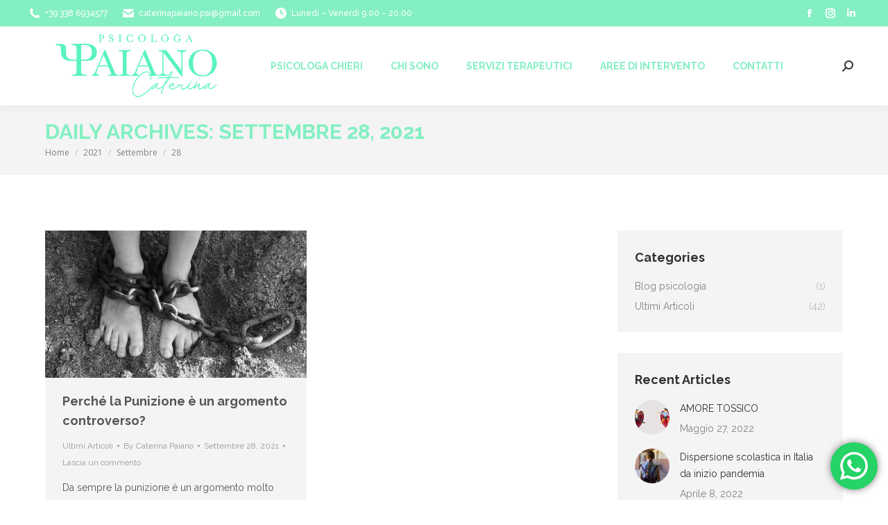

--- FILE ---
content_type: text/html; charset=UTF-8
request_url: https://psicologa-chieri.it/2021/09/28/
body_size: 16211
content:
<!DOCTYPE html> <!--[if !(IE 6) | !(IE 7) | !(IE 8)  ]><!--><html lang="it-IT" class="no-js"> <!--<![endif]--><head><meta charset="UTF-8" /><meta name="viewport" content="width=device-width, initial-scale=1, maximum-scale=1, user-scalable=0"><meta name="theme-color" content="#83efc2"/><link rel="profile" href="https://gmpg.org/xfn/11" /><meta name='robots' content='noindex, follow' /> <script id="cookieyes" type="text/javascript" src="https://cdn-cookieyes.com/client_data/1752b368e0282502338d2ae1/script.js"></script> <link media="all" href="https://psicologa-chieri.it/wp-content/cache/autoptimize/css/autoptimize_f53740a5f2fb2839bb7e6e52b4312812.css" rel="stylesheet"><title>Settembre 28, 2021 | Psicologa Chieri - Dr.ssa Caterina Paiano</title><meta property="og:locale" content="it_IT" /><meta property="og:type" content="website" /><meta property="og:title" content="Settembre 28, 2021 | Psicologa Chieri - Dr.ssa Caterina Paiano" /><meta property="og:url" content="https://psicologa-chieri.it/2021/09/28/" /><meta property="og:site_name" content="Psicologa Chieri - Dr.ssa Caterina Paiano" /><meta name="twitter:card" content="summary_large_image" /> <script type="application/ld+json" class="yoast-schema-graph">{"@context":"https://schema.org","@graph":[{"@type":"CollectionPage","@id":"https://psicologa-chieri.it/2021/09/28/","url":"https://psicologa-chieri.it/2021/09/28/","name":"Settembre 28, 2021 | Psicologa Chieri - Dr.ssa Caterina Paiano","isPartOf":{"@id":"https://psicologa-chieri.it/#website"},"primaryImageOfPage":{"@id":"https://psicologa-chieri.it/2021/09/28/#primaryimage"},"image":{"@id":"https://psicologa-chieri.it/2021/09/28/#primaryimage"},"thumbnailUrl":"https://psicologa-chieri.it/wp-content/uploads/2021/09/piedi-e-catene.jpg","breadcrumb":{"@id":"https://psicologa-chieri.it/2021/09/28/#breadcrumb"},"inLanguage":"it-IT"},{"@type":"ImageObject","inLanguage":"it-IT","@id":"https://psicologa-chieri.it/2021/09/28/#primaryimage","url":"https://psicologa-chieri.it/wp-content/uploads/2021/09/piedi-e-catene.jpg","contentUrl":"https://psicologa-chieri.it/wp-content/uploads/2021/09/piedi-e-catene.jpg","width":1920,"height":1080,"caption":"la punizione"},{"@type":"BreadcrumbList","@id":"https://psicologa-chieri.it/2021/09/28/#breadcrumb","itemListElement":[{"@type":"ListItem","position":1,"name":"Home","item":"https://psicologa-chieri.it/"},{"@type":"ListItem","position":2,"name":"Archivi per Settembre 28, 2021"}]},{"@type":"WebSite","@id":"https://psicologa-chieri.it/#website","url":"https://psicologa-chieri.it/","name":"Psicologa Chieri - Dr.ssa Caterina Paiano","description":"Terapie &amp; Training Autogeno","potentialAction":[{"@type":"SearchAction","target":{"@type":"EntryPoint","urlTemplate":"https://psicologa-chieri.it/?s={search_term_string}"},"query-input":"required name=search_term_string"}],"inLanguage":"it-IT"}]}</script> <link rel='dns-prefetch' href='//static.addtoany.com' /><link rel='dns-prefetch' href='//maps.googleapis.com' /><link rel='dns-prefetch' href='//fonts.googleapis.com' /><link rel="alternate" type="application/rss+xml" title="Psicologa Chieri - Dr.ssa Caterina Paiano &raquo; Feed" href="https://psicologa-chieri.it/feed/" /><link rel="alternate" type="application/rss+xml" title="Psicologa Chieri - Dr.ssa Caterina Paiano &raquo; Feed dei commenti" href="https://psicologa-chieri.it/comments/feed/" /> <script type="text/javascript">window._wpemojiSettings = {"baseUrl":"https:\/\/s.w.org\/images\/core\/emoji\/14.0.0\/72x72\/","ext":".png","svgUrl":"https:\/\/s.w.org\/images\/core\/emoji\/14.0.0\/svg\/","svgExt":".svg","source":{"concatemoji":"https:\/\/psicologa-chieri.it\/wp-includes\/js\/wp-emoji-release.min.js?ver=6.1.9"}};
/*! This file is auto-generated */
!function(e,a,t){var n,r,o,i=a.createElement("canvas"),p=i.getContext&&i.getContext("2d");function s(e,t){var a=String.fromCharCode,e=(p.clearRect(0,0,i.width,i.height),p.fillText(a.apply(this,e),0,0),i.toDataURL());return p.clearRect(0,0,i.width,i.height),p.fillText(a.apply(this,t),0,0),e===i.toDataURL()}function c(e){var t=a.createElement("script");t.src=e,t.defer=t.type="text/javascript",a.getElementsByTagName("head")[0].appendChild(t)}for(o=Array("flag","emoji"),t.supports={everything:!0,everythingExceptFlag:!0},r=0;r<o.length;r++)t.supports[o[r]]=function(e){if(p&&p.fillText)switch(p.textBaseline="top",p.font="600 32px Arial",e){case"flag":return s([127987,65039,8205,9895,65039],[127987,65039,8203,9895,65039])?!1:!s([55356,56826,55356,56819],[55356,56826,8203,55356,56819])&&!s([55356,57332,56128,56423,56128,56418,56128,56421,56128,56430,56128,56423,56128,56447],[55356,57332,8203,56128,56423,8203,56128,56418,8203,56128,56421,8203,56128,56430,8203,56128,56423,8203,56128,56447]);case"emoji":return!s([129777,127995,8205,129778,127999],[129777,127995,8203,129778,127999])}return!1}(o[r]),t.supports.everything=t.supports.everything&&t.supports[o[r]],"flag"!==o[r]&&(t.supports.everythingExceptFlag=t.supports.everythingExceptFlag&&t.supports[o[r]]);t.supports.everythingExceptFlag=t.supports.everythingExceptFlag&&!t.supports.flag,t.DOMReady=!1,t.readyCallback=function(){t.DOMReady=!0},t.supports.everything||(n=function(){t.readyCallback()},a.addEventListener?(a.addEventListener("DOMContentLoaded",n,!1),e.addEventListener("load",n,!1)):(e.attachEvent("onload",n),a.attachEvent("onreadystatechange",function(){"complete"===a.readyState&&t.readyCallback()})),(e=t.source||{}).concatemoji?c(e.concatemoji):e.wpemoji&&e.twemoji&&(c(e.twemoji),c(e.wpemoji)))}(window,document,window._wpemojiSettings);</script> <style type="text/css">img.wp-smiley,
img.emoji {
display: inline !important;
border: none !important;
box-shadow: none !important;
height: 1em !important;
width: 1em !important;
margin: 0 0.07em !important;
vertical-align: -0.1em !important;
background: none !important;
padding: 0 !important;
}</style><style id='wp-block-library-theme-inline-css' type='text/css'>.wp-block-audio figcaption{color:#555;font-size:13px;text-align:center}.is-dark-theme .wp-block-audio figcaption{color:hsla(0,0%,100%,.65)}.wp-block-audio{margin:0 0 1em}.wp-block-code{border:1px solid #ccc;border-radius:4px;font-family:Menlo,Consolas,monaco,monospace;padding:.8em 1em}.wp-block-embed figcaption{color:#555;font-size:13px;text-align:center}.is-dark-theme .wp-block-embed figcaption{color:hsla(0,0%,100%,.65)}.wp-block-embed{margin:0 0 1em}.blocks-gallery-caption{color:#555;font-size:13px;text-align:center}.is-dark-theme .blocks-gallery-caption{color:hsla(0,0%,100%,.65)}.wp-block-image figcaption{color:#555;font-size:13px;text-align:center}.is-dark-theme .wp-block-image figcaption{color:hsla(0,0%,100%,.65)}.wp-block-image{margin:0 0 1em}.wp-block-pullquote{border-top:4px solid;border-bottom:4px solid;margin-bottom:1.75em;color:currentColor}.wp-block-pullquote__citation,.wp-block-pullquote cite,.wp-block-pullquote footer{color:currentColor;text-transform:uppercase;font-size:.8125em;font-style:normal}.wp-block-quote{border-left:.25em solid;margin:0 0 1.75em;padding-left:1em}.wp-block-quote cite,.wp-block-quote footer{color:currentColor;font-size:.8125em;position:relative;font-style:normal}.wp-block-quote.has-text-align-right{border-left:none;border-right:.25em solid;padding-left:0;padding-right:1em}.wp-block-quote.has-text-align-center{border:none;padding-left:0}.wp-block-quote.is-large,.wp-block-quote.is-style-large,.wp-block-quote.is-style-plain{border:none}.wp-block-search .wp-block-search__label{font-weight:700}.wp-block-search__button{border:1px solid #ccc;padding:.375em .625em}:where(.wp-block-group.has-background){padding:1.25em 2.375em}.wp-block-separator.has-css-opacity{opacity:.4}.wp-block-separator{border:none;border-bottom:2px solid;margin-left:auto;margin-right:auto}.wp-block-separator.has-alpha-channel-opacity{opacity:1}.wp-block-separator:not(.is-style-wide):not(.is-style-dots){width:100px}.wp-block-separator.has-background:not(.is-style-dots){border-bottom:none;height:1px}.wp-block-separator.has-background:not(.is-style-wide):not(.is-style-dots){height:2px}.wp-block-table{margin:"0 0 1em 0"}.wp-block-table thead{border-bottom:3px solid}.wp-block-table tfoot{border-top:3px solid}.wp-block-table td,.wp-block-table th{word-break:normal}.wp-block-table figcaption{color:#555;font-size:13px;text-align:center}.is-dark-theme .wp-block-table figcaption{color:hsla(0,0%,100%,.65)}.wp-block-video figcaption{color:#555;font-size:13px;text-align:center}.is-dark-theme .wp-block-video figcaption{color:hsla(0,0%,100%,.65)}.wp-block-video{margin:0 0 1em}.wp-block-template-part.has-background{padding:1.25em 2.375em;margin-top:0;margin-bottom:0}</style><style id='global-styles-inline-css' type='text/css'>body{--wp--preset--color--black: #000000;--wp--preset--color--cyan-bluish-gray: #abb8c3;--wp--preset--color--white: #FFF;--wp--preset--color--pale-pink: #f78da7;--wp--preset--color--vivid-red: #cf2e2e;--wp--preset--color--luminous-vivid-orange: #ff6900;--wp--preset--color--luminous-vivid-amber: #fcb900;--wp--preset--color--light-green-cyan: #7bdcb5;--wp--preset--color--vivid-green-cyan: #00d084;--wp--preset--color--pale-cyan-blue: #8ed1fc;--wp--preset--color--vivid-cyan-blue: #0693e3;--wp--preset--color--vivid-purple: #9b51e0;--wp--preset--color--accent: #83efc2;--wp--preset--color--dark-gray: #111;--wp--preset--color--light-gray: #767676;--wp--preset--gradient--vivid-cyan-blue-to-vivid-purple: linear-gradient(135deg,rgba(6,147,227,1) 0%,rgb(155,81,224) 100%);--wp--preset--gradient--light-green-cyan-to-vivid-green-cyan: linear-gradient(135deg,rgb(122,220,180) 0%,rgb(0,208,130) 100%);--wp--preset--gradient--luminous-vivid-amber-to-luminous-vivid-orange: linear-gradient(135deg,rgba(252,185,0,1) 0%,rgba(255,105,0,1) 100%);--wp--preset--gradient--luminous-vivid-orange-to-vivid-red: linear-gradient(135deg,rgba(255,105,0,1) 0%,rgb(207,46,46) 100%);--wp--preset--gradient--very-light-gray-to-cyan-bluish-gray: linear-gradient(135deg,rgb(238,238,238) 0%,rgb(169,184,195) 100%);--wp--preset--gradient--cool-to-warm-spectrum: linear-gradient(135deg,rgb(74,234,220) 0%,rgb(151,120,209) 20%,rgb(207,42,186) 40%,rgb(238,44,130) 60%,rgb(251,105,98) 80%,rgb(254,248,76) 100%);--wp--preset--gradient--blush-light-purple: linear-gradient(135deg,rgb(255,206,236) 0%,rgb(152,150,240) 100%);--wp--preset--gradient--blush-bordeaux: linear-gradient(135deg,rgb(254,205,165) 0%,rgb(254,45,45) 50%,rgb(107,0,62) 100%);--wp--preset--gradient--luminous-dusk: linear-gradient(135deg,rgb(255,203,112) 0%,rgb(199,81,192) 50%,rgb(65,88,208) 100%);--wp--preset--gradient--pale-ocean: linear-gradient(135deg,rgb(255,245,203) 0%,rgb(182,227,212) 50%,rgb(51,167,181) 100%);--wp--preset--gradient--electric-grass: linear-gradient(135deg,rgb(202,248,128) 0%,rgb(113,206,126) 100%);--wp--preset--gradient--midnight: linear-gradient(135deg,rgb(2,3,129) 0%,rgb(40,116,252) 100%);--wp--preset--duotone--dark-grayscale: url('#wp-duotone-dark-grayscale');--wp--preset--duotone--grayscale: url('#wp-duotone-grayscale');--wp--preset--duotone--purple-yellow: url('#wp-duotone-purple-yellow');--wp--preset--duotone--blue-red: url('#wp-duotone-blue-red');--wp--preset--duotone--midnight: url('#wp-duotone-midnight');--wp--preset--duotone--magenta-yellow: url('#wp-duotone-magenta-yellow');--wp--preset--duotone--purple-green: url('#wp-duotone-purple-green');--wp--preset--duotone--blue-orange: url('#wp-duotone-blue-orange');--wp--preset--font-size--small: 13px;--wp--preset--font-size--medium: 20px;--wp--preset--font-size--large: 36px;--wp--preset--font-size--x-large: 42px;--wp--preset--spacing--20: 0.44rem;--wp--preset--spacing--30: 0.67rem;--wp--preset--spacing--40: 1rem;--wp--preset--spacing--50: 1.5rem;--wp--preset--spacing--60: 2.25rem;--wp--preset--spacing--70: 3.38rem;--wp--preset--spacing--80: 5.06rem;}:where(.is-layout-flex){gap: 0.5em;}body .is-layout-flow > .alignleft{float: left;margin-inline-start: 0;margin-inline-end: 2em;}body .is-layout-flow > .alignright{float: right;margin-inline-start: 2em;margin-inline-end: 0;}body .is-layout-flow > .aligncenter{margin-left: auto !important;margin-right: auto !important;}body .is-layout-constrained > .alignleft{float: left;margin-inline-start: 0;margin-inline-end: 2em;}body .is-layout-constrained > .alignright{float: right;margin-inline-start: 2em;margin-inline-end: 0;}body .is-layout-constrained > .aligncenter{margin-left: auto !important;margin-right: auto !important;}body .is-layout-constrained > :where(:not(.alignleft):not(.alignright):not(.alignfull)){max-width: var(--wp--style--global--content-size);margin-left: auto !important;margin-right: auto !important;}body .is-layout-constrained > .alignwide{max-width: var(--wp--style--global--wide-size);}body .is-layout-flex{display: flex;}body .is-layout-flex{flex-wrap: wrap;align-items: center;}body .is-layout-flex > *{margin: 0;}:where(.wp-block-columns.is-layout-flex){gap: 2em;}.has-black-color{color: var(--wp--preset--color--black) !important;}.has-cyan-bluish-gray-color{color: var(--wp--preset--color--cyan-bluish-gray) !important;}.has-white-color{color: var(--wp--preset--color--white) !important;}.has-pale-pink-color{color: var(--wp--preset--color--pale-pink) !important;}.has-vivid-red-color{color: var(--wp--preset--color--vivid-red) !important;}.has-luminous-vivid-orange-color{color: var(--wp--preset--color--luminous-vivid-orange) !important;}.has-luminous-vivid-amber-color{color: var(--wp--preset--color--luminous-vivid-amber) !important;}.has-light-green-cyan-color{color: var(--wp--preset--color--light-green-cyan) !important;}.has-vivid-green-cyan-color{color: var(--wp--preset--color--vivid-green-cyan) !important;}.has-pale-cyan-blue-color{color: var(--wp--preset--color--pale-cyan-blue) !important;}.has-vivid-cyan-blue-color{color: var(--wp--preset--color--vivid-cyan-blue) !important;}.has-vivid-purple-color{color: var(--wp--preset--color--vivid-purple) !important;}.has-black-background-color{background-color: var(--wp--preset--color--black) !important;}.has-cyan-bluish-gray-background-color{background-color: var(--wp--preset--color--cyan-bluish-gray) !important;}.has-white-background-color{background-color: var(--wp--preset--color--white) !important;}.has-pale-pink-background-color{background-color: var(--wp--preset--color--pale-pink) !important;}.has-vivid-red-background-color{background-color: var(--wp--preset--color--vivid-red) !important;}.has-luminous-vivid-orange-background-color{background-color: var(--wp--preset--color--luminous-vivid-orange) !important;}.has-luminous-vivid-amber-background-color{background-color: var(--wp--preset--color--luminous-vivid-amber) !important;}.has-light-green-cyan-background-color{background-color: var(--wp--preset--color--light-green-cyan) !important;}.has-vivid-green-cyan-background-color{background-color: var(--wp--preset--color--vivid-green-cyan) !important;}.has-pale-cyan-blue-background-color{background-color: var(--wp--preset--color--pale-cyan-blue) !important;}.has-vivid-cyan-blue-background-color{background-color: var(--wp--preset--color--vivid-cyan-blue) !important;}.has-vivid-purple-background-color{background-color: var(--wp--preset--color--vivid-purple) !important;}.has-black-border-color{border-color: var(--wp--preset--color--black) !important;}.has-cyan-bluish-gray-border-color{border-color: var(--wp--preset--color--cyan-bluish-gray) !important;}.has-white-border-color{border-color: var(--wp--preset--color--white) !important;}.has-pale-pink-border-color{border-color: var(--wp--preset--color--pale-pink) !important;}.has-vivid-red-border-color{border-color: var(--wp--preset--color--vivid-red) !important;}.has-luminous-vivid-orange-border-color{border-color: var(--wp--preset--color--luminous-vivid-orange) !important;}.has-luminous-vivid-amber-border-color{border-color: var(--wp--preset--color--luminous-vivid-amber) !important;}.has-light-green-cyan-border-color{border-color: var(--wp--preset--color--light-green-cyan) !important;}.has-vivid-green-cyan-border-color{border-color: var(--wp--preset--color--vivid-green-cyan) !important;}.has-pale-cyan-blue-border-color{border-color: var(--wp--preset--color--pale-cyan-blue) !important;}.has-vivid-cyan-blue-border-color{border-color: var(--wp--preset--color--vivid-cyan-blue) !important;}.has-vivid-purple-border-color{border-color: var(--wp--preset--color--vivid-purple) !important;}.has-vivid-cyan-blue-to-vivid-purple-gradient-background{background: var(--wp--preset--gradient--vivid-cyan-blue-to-vivid-purple) !important;}.has-light-green-cyan-to-vivid-green-cyan-gradient-background{background: var(--wp--preset--gradient--light-green-cyan-to-vivid-green-cyan) !important;}.has-luminous-vivid-amber-to-luminous-vivid-orange-gradient-background{background: var(--wp--preset--gradient--luminous-vivid-amber-to-luminous-vivid-orange) !important;}.has-luminous-vivid-orange-to-vivid-red-gradient-background{background: var(--wp--preset--gradient--luminous-vivid-orange-to-vivid-red) !important;}.has-very-light-gray-to-cyan-bluish-gray-gradient-background{background: var(--wp--preset--gradient--very-light-gray-to-cyan-bluish-gray) !important;}.has-cool-to-warm-spectrum-gradient-background{background: var(--wp--preset--gradient--cool-to-warm-spectrum) !important;}.has-blush-light-purple-gradient-background{background: var(--wp--preset--gradient--blush-light-purple) !important;}.has-blush-bordeaux-gradient-background{background: var(--wp--preset--gradient--blush-bordeaux) !important;}.has-luminous-dusk-gradient-background{background: var(--wp--preset--gradient--luminous-dusk) !important;}.has-pale-ocean-gradient-background{background: var(--wp--preset--gradient--pale-ocean) !important;}.has-electric-grass-gradient-background{background: var(--wp--preset--gradient--electric-grass) !important;}.has-midnight-gradient-background{background: var(--wp--preset--gradient--midnight) !important;}.has-small-font-size{font-size: var(--wp--preset--font-size--small) !important;}.has-medium-font-size{font-size: var(--wp--preset--font-size--medium) !important;}.has-large-font-size{font-size: var(--wp--preset--font-size--large) !important;}.has-x-large-font-size{font-size: var(--wp--preset--font-size--x-large) !important;}
.wp-block-navigation a:where(:not(.wp-element-button)){color: inherit;}
:where(.wp-block-columns.is-layout-flex){gap: 2em;}
.wp-block-pullquote{font-size: 1.5em;line-height: 1.6;}</style><link rel='stylesheet' id='the7-Defaults-css' href='https://psicologa-chieri.it/wp-content/cache/autoptimize/css/autoptimize_single_36ea4805809e6b690c2f5126a0808297.css?ver=6.1.9' type='text/css' media='all' /><link rel='stylesheet' id='the7-icomoon-brankic-32x32-css' href='https://psicologa-chieri.it/wp-content/cache/autoptimize/css/autoptimize_single_78631c1cd8135a3e3e295d1adc792695.css?ver=6.1.9' type='text/css' media='all' /><link rel='stylesheet' id='the7-icomoon-free-social-contact-16x16-css' href='https://psicologa-chieri.it/wp-content/cache/autoptimize/css/autoptimize_single_06eb646ab6fc029690fdfd37b6f924bb.css?ver=6.1.9' type='text/css' media='all' /><link rel='stylesheet' id='dt-web-fonts-css' href='https://fonts.googleapis.com/css?family=Raleway:300italic,400,500,600,700%7CRoboto:400,600,700%7COpen+Sans:400,600,700' type='text/css' media='all' /><link rel='stylesheet' id='the7-css-vars-css' href='https://psicologa-chieri.it/wp-content/cache/autoptimize/css/autoptimize_single_5d5377e40ed460b65900e4f70f7ecdf2.css?ver=8befeb564dac' type='text/css' media='all' /><link rel='stylesheet' id='dt-custom-css' href='https://psicologa-chieri.it/wp-content/cache/autoptimize/css/autoptimize_single_69e642ac2e1f14d75cfd7b34f655f8c5.css?ver=8befeb564dac' type='text/css' media='all' /><link rel='stylesheet' id='dt-media-css' href='https://psicologa-chieri.it/wp-content/cache/autoptimize/css/autoptimize_single_8b836019a314757ecedbaaf92e16a4eb.css?ver=8befeb564dac' type='text/css' media='all' /><link rel='stylesheet' id='the7-mega-menu-css' href='https://psicologa-chieri.it/wp-content/cache/autoptimize/css/autoptimize_single_e4081aac7ab796ab304201bc21fc9deb.css?ver=8befeb564dac' type='text/css' media='all' /><link rel='stylesheet' id='the7-elements-albums-portfolio-css' href='https://psicologa-chieri.it/wp-content/cache/autoptimize/css/autoptimize_single_85bbfa6ab7cb8efff8b466913ac9df13.css?ver=8befeb564dac' type='text/css' media='all' /><link rel='stylesheet' id='the7-elements-css' href='https://psicologa-chieri.it/wp-content/cache/autoptimize/css/autoptimize_single_466c218ee934141aef1e1a97435fedfe.css?ver=8befeb564dac' type='text/css' media='all' /> <script type='text/javascript' src='https://psicologa-chieri.it/wp-includes/js/jquery/jquery.min.js?ver=3.6.1' id='jquery-core-js'></script> <script type='text/javascript' id='addtoany-core-js-before'>window.a2a_config=window.a2a_config||{};a2a_config.callbacks=[];a2a_config.overlays=[];a2a_config.templates={};a2a_localize = {
Share: "Condividi",
Save: "Salva",
Subscribe: "Abbonati",
Email: "Email",
Bookmark: "Segnalibro",
ShowAll: "espandi",
ShowLess: "comprimi",
FindServices: "Trova servizi",
FindAnyServiceToAddTo: "Trova subito un servizio da aggiungere",
PoweredBy: "Powered by",
ShareViaEmail: "Condividi via email",
SubscribeViaEmail: "Iscriviti via email",
BookmarkInYourBrowser: "Aggiungi ai segnalibri",
BookmarkInstructions: "Premi Ctrl+D o \u2318+D per mettere questa pagina nei preferiti",
AddToYourFavorites: "Aggiungi ai favoriti",
SendFromWebOrProgram: "Invia da qualsiasi indirizzo email o programma di posta elettronica",
EmailProgram: "Programma di posta elettronica",
More: "Di più&#8230;",
ThanksForSharing: "Grazie per la condivisione!",
ThanksForFollowing: "Thanks for following!"
};</script> <script type='text/javascript' defer src='https://static.addtoany.com/menu/page.js' id='addtoany-core-js'></script> <script type='text/javascript' id='dt-above-fold-js-extra'>var dtLocal = {"themeUrl":"https:\/\/psicologa-chieri.it\/wp-content\/themes\/dt-the7","passText":"Per visualizzare questo post protetto, inserire la password qui sotto:","moreButtonText":{"loading":"Caricamento...","loadMore":"Carica ancora"},"postID":"1882","ajaxurl":"https:\/\/psicologa-chieri.it\/wp-admin\/admin-ajax.php","REST":{"baseUrl":"https:\/\/psicologa-chieri.it\/wp-json\/the7\/v1","endpoints":{"sendMail":"\/send-mail"}},"contactMessages":{"required":"One or more fields have an error. Please check and try again.","terms":"Please accept the privacy policy.","fillTheCaptchaError":"Please, fill the captcha."},"captchaSiteKey":"","ajaxNonce":"f8e80c7c92","pageData":{"type":"archive","template":"archive","layout":"masonry"},"themeSettings":{"smoothScroll":"off","lazyLoading":false,"desktopHeader":{"height":100},"ToggleCaptionEnabled":"disabled","ToggleCaption":"Navigation","floatingHeader":{"showAfter":140,"showMenu":true,"height":60,"logo":{"showLogo":false,"html":"<img class=\" preload-me\" src=\"https:\/\/psicologa-chieri.it\/wp-content\/themes\/dt-the7\/images\/logo-small-dummy.png\" srcset=\"https:\/\/psicologa-chieri.it\/wp-content\/themes\/dt-the7\/images\/logo-small-dummy.png 42w, https:\/\/psicologa-chieri.it\/wp-content\/themes\/dt-the7\/images\/logo-small-dummy-hd.png 84w\" width=\"42\" height=\"42\"   sizes=\"42px\" alt=\"Psicologa Chieri - Dr.ssa Caterina Paiano\" \/>","url":"https:\/\/psicologa-chieri.it\/"}},"topLine":{"floatingTopLine":{"logo":{"showLogo":false,"html":""}}},"mobileHeader":{"firstSwitchPoint":1040,"secondSwitchPoint":800,"firstSwitchPointHeight":60,"secondSwitchPointHeight":60,"mobileToggleCaptionEnabled":"disabled","mobileToggleCaption":"Menu"},"stickyMobileHeaderFirstSwitch":{"logo":{"html":"<img class=\" preload-me\" src=\"https:\/\/psicologa-chieri.it\/wp-content\/uploads\/2019\/08\/logo-psi-114.png\" srcset=\"https:\/\/psicologa-chieri.it\/wp-content\/uploads\/2019\/08\/logo-psi-114.png 234w, https:\/\/psicologa-chieri.it\/wp-content\/uploads\/2019\/08\/logo-psi-300.png 615w\" width=\"234\" height=\"114\"   sizes=\"234px\" alt=\"Psicologa Chieri - Dr.ssa Caterina Paiano\" \/>"}},"stickyMobileHeaderSecondSwitch":{"logo":{"html":"<img class=\" preload-me\" src=\"https:\/\/psicologa-chieri.it\/wp-content\/uploads\/2019\/08\/logo-psi-114.png\" srcset=\"https:\/\/psicologa-chieri.it\/wp-content\/uploads\/2019\/08\/logo-psi-114.png 234w, https:\/\/psicologa-chieri.it\/wp-content\/uploads\/2019\/08\/logo-psi-300.png 615w\" width=\"234\" height=\"114\"   sizes=\"234px\" alt=\"Psicologa Chieri - Dr.ssa Caterina Paiano\" \/>"}},"sidebar":{"switchPoint":970},"boxedWidth":"1280px"},"VCMobileScreenWidth":"768"};
var dtShare = {"shareButtonText":{"facebook":"Share on Facebook","twitter":"Tweet","pinterest":"Pin it","linkedin":"Share on Linkedin","whatsapp":"Share on Whatsapp"},"overlayOpacity":"85"};</script> <script type='text/javascript' src='https://maps.googleapis.com/maps/api/js' id='ultimate-vc-addons-googleapis-js'></script> <link rel="https://api.w.org/" href="https://psicologa-chieri.it/wp-json/" /><link rel="EditURI" type="application/rsd+xml" title="RSD" href="https://psicologa-chieri.it/xmlrpc.php?rsd" /><link rel="wlwmanifest" type="application/wlwmanifest+xml" href="https://psicologa-chieri.it/wp-includes/wlwmanifest.xml" /><meta name="generator" content="WordPress 6.1.9" /> <script>document.createElement( "picture" );if(!window.HTMLPictureElement && document.addEventListener) {window.addEventListener("DOMContentLoaded", function() {var s = document.createElement("script");s.src = "https://psicologa-chieri.it/wp-content/plugins/webp-express/js/picturefill.min.js";document.body.appendChild(s);});}</script><style type="text/css">.recentcomments a{display:inline !important;padding:0 !important;margin:0 !important;}</style><meta name="generator" content="Powered by WPBakery Page Builder - drag and drop page builder for WordPress."/><meta name="generator" content="Powered by Slider Revolution 6.6.10 - responsive, Mobile-Friendly Slider Plugin for WordPress with comfortable drag and drop interface." /><link rel="icon" href="https://psicologa-chieri.it/wp-content/uploads/2019/07/caterina-paiano-favicon-16x16.png" type="image/png" sizes="16x16"/><link rel="icon" href="https://psicologa-chieri.it/wp-content/uploads/2019/07/caterina-paiano-favicon-32x32.png" type="image/png" sizes="32x32"/> <noscript><style>.wpb_animate_when_almost_visible { opacity: 1; }</style></noscript><script>window.dataLayer = window.dataLayer || [];
function gtag() {
dataLayer.push(arguments);
}
gtag("consent", "default", {
ad_storage: "denied",
ad_user_data: "denied", 
ad_personalization: "denied",
analytics_storage: "denied",
functionality_storage: "denied",
personalization_storage: "denied",
security_storage: "granted",
wait_for_update: 2000,
});
gtag("set", "ads_data_redaction", true);
gtag("set", "url_passthrough", true);</script>  <script>(function(w,d,s,l,i){w[l]=w[l]||[];w[l].push({'gtm.start':
new Date().getTime(),event:'gtm.js'});var f=d.getElementsByTagName(s)[0],
j=d.createElement(s),dl=l!='dataLayer'?'&l='+l:'';j.async=true;j.src=
'https://www.googletagmanager.com/gtm.js?id='+i+dl;f.parentNode.insertBefore(j,f);
})(window,document,'script','dataLayer','GTM-5BLW2G3R');</script> <style id='the7-custom-inline-css' type='text/css'>.grecaptcha-badge { opacity:0;}
.scroll-top.on{
bottom: 100px !important;
right: 27.5px !important;
}</style></head><body id="the7-body" class="archive date wp-embed-responsive the7-core-ver-2.7.2 layout-masonry description-under-image dt-responsive-on right-mobile-menu-close-icon ouside-menu-close-icon mobile-hamburger-close-bg-enable mobile-hamburger-close-bg-hover-enable  fade-medium-mobile-menu-close-icon fade-small-menu-close-icon srcset-enabled btn-flat custom-btn-color custom-btn-hover-color phantom-fade phantom-shadow-decoration phantom-logo-off sticky-mobile-header top-header first-switch-logo-center first-switch-menu-left second-switch-logo-center second-switch-menu-left right-mobile-menu layzr-loading-on no-avatars popup-message-style the7-ver-11.4.1.1 dt-fa-compatibility wpb-js-composer js-comp-ver-6.1 vc_responsive"> <svg xmlns="http://www.w3.org/2000/svg" viewBox="0 0 0 0" width="0" height="0" focusable="false" role="none" style="visibility: hidden; position: absolute; left: -9999px; overflow: hidden;" ><defs><filter id="wp-duotone-dark-grayscale"><feColorMatrix color-interpolation-filters="sRGB" type="matrix" values=" .299 .587 .114 0 0 .299 .587 .114 0 0 .299 .587 .114 0 0 .299 .587 .114 0 0 " /><feComponentTransfer color-interpolation-filters="sRGB" ><feFuncR type="table" tableValues="0 0.49803921568627" /><feFuncG type="table" tableValues="0 0.49803921568627" /><feFuncB type="table" tableValues="0 0.49803921568627" /><feFuncA type="table" tableValues="1 1" /></feComponentTransfer><feComposite in2="SourceGraphic" operator="in" /></filter></defs></svg><svg xmlns="http://www.w3.org/2000/svg" viewBox="0 0 0 0" width="0" height="0" focusable="false" role="none" style="visibility: hidden; position: absolute; left: -9999px; overflow: hidden;" ><defs><filter id="wp-duotone-grayscale"><feColorMatrix color-interpolation-filters="sRGB" type="matrix" values=" .299 .587 .114 0 0 .299 .587 .114 0 0 .299 .587 .114 0 0 .299 .587 .114 0 0 " /><feComponentTransfer color-interpolation-filters="sRGB" ><feFuncR type="table" tableValues="0 1" /><feFuncG type="table" tableValues="0 1" /><feFuncB type="table" tableValues="0 1" /><feFuncA type="table" tableValues="1 1" /></feComponentTransfer><feComposite in2="SourceGraphic" operator="in" /></filter></defs></svg><svg xmlns="http://www.w3.org/2000/svg" viewBox="0 0 0 0" width="0" height="0" focusable="false" role="none" style="visibility: hidden; position: absolute; left: -9999px; overflow: hidden;" ><defs><filter id="wp-duotone-purple-yellow"><feColorMatrix color-interpolation-filters="sRGB" type="matrix" values=" .299 .587 .114 0 0 .299 .587 .114 0 0 .299 .587 .114 0 0 .299 .587 .114 0 0 " /><feComponentTransfer color-interpolation-filters="sRGB" ><feFuncR type="table" tableValues="0.54901960784314 0.98823529411765" /><feFuncG type="table" tableValues="0 1" /><feFuncB type="table" tableValues="0.71764705882353 0.25490196078431" /><feFuncA type="table" tableValues="1 1" /></feComponentTransfer><feComposite in2="SourceGraphic" operator="in" /></filter></defs></svg><svg xmlns="http://www.w3.org/2000/svg" viewBox="0 0 0 0" width="0" height="0" focusable="false" role="none" style="visibility: hidden; position: absolute; left: -9999px; overflow: hidden;" ><defs><filter id="wp-duotone-blue-red"><feColorMatrix color-interpolation-filters="sRGB" type="matrix" values=" .299 .587 .114 0 0 .299 .587 .114 0 0 .299 .587 .114 0 0 .299 .587 .114 0 0 " /><feComponentTransfer color-interpolation-filters="sRGB" ><feFuncR type="table" tableValues="0 1" /><feFuncG type="table" tableValues="0 0.27843137254902" /><feFuncB type="table" tableValues="0.5921568627451 0.27843137254902" /><feFuncA type="table" tableValues="1 1" /></feComponentTransfer><feComposite in2="SourceGraphic" operator="in" /></filter></defs></svg><svg xmlns="http://www.w3.org/2000/svg" viewBox="0 0 0 0" width="0" height="0" focusable="false" role="none" style="visibility: hidden; position: absolute; left: -9999px; overflow: hidden;" ><defs><filter id="wp-duotone-midnight"><feColorMatrix color-interpolation-filters="sRGB" type="matrix" values=" .299 .587 .114 0 0 .299 .587 .114 0 0 .299 .587 .114 0 0 .299 .587 .114 0 0 " /><feComponentTransfer color-interpolation-filters="sRGB" ><feFuncR type="table" tableValues="0 0" /><feFuncG type="table" tableValues="0 0.64705882352941" /><feFuncB type="table" tableValues="0 1" /><feFuncA type="table" tableValues="1 1" /></feComponentTransfer><feComposite in2="SourceGraphic" operator="in" /></filter></defs></svg><svg xmlns="http://www.w3.org/2000/svg" viewBox="0 0 0 0" width="0" height="0" focusable="false" role="none" style="visibility: hidden; position: absolute; left: -9999px; overflow: hidden;" ><defs><filter id="wp-duotone-magenta-yellow"><feColorMatrix color-interpolation-filters="sRGB" type="matrix" values=" .299 .587 .114 0 0 .299 .587 .114 0 0 .299 .587 .114 0 0 .299 .587 .114 0 0 " /><feComponentTransfer color-interpolation-filters="sRGB" ><feFuncR type="table" tableValues="0.78039215686275 1" /><feFuncG type="table" tableValues="0 0.94901960784314" /><feFuncB type="table" tableValues="0.35294117647059 0.47058823529412" /><feFuncA type="table" tableValues="1 1" /></feComponentTransfer><feComposite in2="SourceGraphic" operator="in" /></filter></defs></svg><svg xmlns="http://www.w3.org/2000/svg" viewBox="0 0 0 0" width="0" height="0" focusable="false" role="none" style="visibility: hidden; position: absolute; left: -9999px; overflow: hidden;" ><defs><filter id="wp-duotone-purple-green"><feColorMatrix color-interpolation-filters="sRGB" type="matrix" values=" .299 .587 .114 0 0 .299 .587 .114 0 0 .299 .587 .114 0 0 .299 .587 .114 0 0 " /><feComponentTransfer color-interpolation-filters="sRGB" ><feFuncR type="table" tableValues="0.65098039215686 0.40392156862745" /><feFuncG type="table" tableValues="0 1" /><feFuncB type="table" tableValues="0.44705882352941 0.4" /><feFuncA type="table" tableValues="1 1" /></feComponentTransfer><feComposite in2="SourceGraphic" operator="in" /></filter></defs></svg><svg xmlns="http://www.w3.org/2000/svg" viewBox="0 0 0 0" width="0" height="0" focusable="false" role="none" style="visibility: hidden; position: absolute; left: -9999px; overflow: hidden;" ><defs><filter id="wp-duotone-blue-orange"><feColorMatrix color-interpolation-filters="sRGB" type="matrix" values=" .299 .587 .114 0 0 .299 .587 .114 0 0 .299 .587 .114 0 0 .299 .587 .114 0 0 " /><feComponentTransfer color-interpolation-filters="sRGB" ><feFuncR type="table" tableValues="0.098039215686275 1" /><feFuncG type="table" tableValues="0 0.66274509803922" /><feFuncB type="table" tableValues="0.84705882352941 0.41960784313725" /><feFuncA type="table" tableValues="1 1" /></feComponentTransfer><feComposite in2="SourceGraphic" operator="in" /></filter></defs></svg><div id="page" > <a class="skip-link screen-reader-text" href="#content">Skip to content</a><div class="masthead inline-header center widgets full-height full-width shadow-decoration shadow-mobile-header-decoration small-mobile-menu-icon mobile-menu-icon-bg-on mobile-menu-icon-hover-bg-on dt-parent-menu-clickable show-sub-menu-on-hover"  role="banner"><div class="top-bar top-bar-line-hide"><div class="top-bar-bg" ></div><div class="left-widgets mini-widgets"><span class="mini-contacts phone show-on-desktop in-top-bar-left in-menu-second-switch"><i class="fa-fw the7-mw-icon-phone-bold"></i>+39 338 6934577</span><span class="mini-contacts email show-on-desktop in-top-bar-left in-menu-second-switch"><i class="fa-fw the7-mw-icon-mail-bold"></i>caterinapaiano.psi@gmail.com</span><span class="mini-contacts clock show-on-desktop in-top-bar-left in-menu-second-switch"><i class="fa-fw the7-mw-icon-clock-bold"></i>Lunedì – Venerdì 9.00 – 20.00</span></div><div class="right-widgets mini-widgets"><div class="soc-ico show-on-desktop in-top-bar-right hide-on-second-switch custom-bg disabled-border border-off hover-custom-bg hover-disabled-border  hover-border-off"><a title="Facebook page opens in new window" href="https://www.facebook.com/PsicologaChieri" target="_blank" class="facebook"><span class="soc-font-icon"></span><span class="screen-reader-text">Facebook page opens in new window</span></a><a title="Instagram page opens in new window" href="https://www.instagram.com/psicologa_caterina/" target="_blank" class="instagram"><span class="soc-font-icon"></span><span class="screen-reader-text">Instagram page opens in new window</span></a><a title="Linkedin page opens in new window" href="https://it.linkedin.com/in/caterina-paiano-174296136" target="_blank" class="linkedin"><span class="soc-font-icon"></span><span class="screen-reader-text">Linkedin page opens in new window</span></a></div></div></div><header class="header-bar"><div class="branding"><div id="site-title" class="assistive-text">Psicologa Chieri &#8211; Dr.ssa Caterina Paiano</div><div id="site-description" class="assistive-text">Terapie &amp; Training Autogeno</div> <a class="" href="https://psicologa-chieri.it/"><picture><source srcset="https://psicologa-chieri.it/wp-content/webp-express/webp-images/doc-root/wp-content/uploads/2019/08/logo-psi-114.png.webp 234w, https://psicologa-chieri.it/wp-content/webp-express/webp-images/doc-root/wp-content/uploads/2019/08/logo-psi-300.png.webp 615w" sizes="234px" type="image/webp"><img class=" preload-me webpexpress-processed" src="https://psicologa-chieri.it/wp-content/uploads/2019/08/logo-psi-114.png" srcset="https://psicologa-chieri.it/wp-content/uploads/2019/08/logo-psi-114.png 234w, https://psicologa-chieri.it/wp-content/uploads/2019/08/logo-psi-300.png 615w" width="234" height="114" sizes="234px" alt="Psicologa Chieri - Dr.ssa Caterina Paiano"></picture></a></div><ul id="primary-menu" class="main-nav bg-outline-decoration hover-bg-decoration active-bg-decoration outside-item-remove-margin"><li class="menu-item menu-item-type-post_type menu-item-object-page menu-item-home menu-item-316 first depth-0"><a href='https://psicologa-chieri.it/' data-level='1'><span class="menu-item-text"><span class="menu-text">Psicologa Chieri</span></span></a></li><li class="menu-item menu-item-type-post_type menu-item-object-page menu-item-has-children menu-item-307 has-children depth-0"><a href='https://psicologa-chieri.it/chi-sono/' data-level='1'><span class="menu-item-text"><span class="menu-text">Chi Sono</span></span></a><ul class="sub-nav level-arrows-on"><li class="menu-item menu-item-type-post_type menu-item-object-page menu-item-716 first depth-1"><a href='https://psicologa-chieri.it/psicoterapia-sistemica-metodo-di-lavoro/' data-level='2'><span class="menu-item-text"><span class="menu-text">Metodo di Lavoro: la Psicoterapia Sistemica</span></span></a></li></ul></li><li class="menu-item menu-item-type-post_type menu-item-object-page menu-item-has-children menu-item-314 has-children depth-0"><a href='https://psicologa-chieri.it/servizi-terapeutici/' data-level='1'><span class="menu-item-text"><span class="menu-text">Servizi Terapeutici</span></span></a><ul class="sub-nav level-arrows-on"><li class="menu-item menu-item-type-post_type menu-item-object-page menu-item-315 first depth-1"><a href='https://psicologa-chieri.it/servizi-terapeutici/psicoterapeuta-chieri-torino/' data-level='2'><span class="menu-item-text"><span class="menu-text">Psicoterapia Individuale</span></span></a></li><li class="menu-item menu-item-type-post_type menu-item-object-page menu-item-684 depth-1"><a href='https://psicologa-chieri.it/servizi-terapeutici/terapia-coppia-chieri-torino/' data-level='2'><span class="menu-item-text"><span class="menu-text">Terapia di Coppia</span></span></a></li><li class="menu-item menu-item-type-post_type menu-item-object-page menu-item-685 depth-1"><a href='https://psicologa-chieri.it/servizi-terapeutici/terapia-familiare-chieri-torino/' data-level='2'><span class="menu-item-text"><span class="menu-text">Terapia Familiare</span></span></a></li><li class="menu-item menu-item-type-post_type menu-item-object-page menu-item-686 depth-1"><a href='https://psicologa-chieri.it/servizi-terapeutici/training-autogeno-torino-chieri/' data-level='2'><span class="menu-item-text"><span class="menu-text">Training Autogeno</span></span></a></li></ul></li><li class="menu-item menu-item-type-custom menu-item-object-custom menu-item-has-children menu-item-687 has-children depth-0"><a href='#' data-level='1'><span class="menu-item-text"><span class="menu-text">Aree di Intervento</span></span></a><ul class="sub-nav level-arrows-on"><li class="menu-item menu-item-type-post_type menu-item-object-page menu-item-701 first depth-1"><a href='https://psicologa-chieri.it/curare-ansia-e-attacchi-di-panico-terapie-e-definizioni/' data-level='2'><span class="menu-item-text"><span class="menu-text">Ansia</span></span></a></li><li class="menu-item menu-item-type-post_type menu-item-object-page menu-item-699 depth-1"><a href='https://psicologa-chieri.it/depressione-cure-a-chieri/' data-level='2'><span class="menu-item-text"><span class="menu-text">Depressione &#038; Disturbi dell’Umore</span></span></a></li><li class="menu-item menu-item-type-post_type menu-item-object-page menu-item-700 depth-1"><a href='https://psicologa-chieri.it/disturbi-alimentazione-torino-chieri/' data-level='2'><span class="menu-item-text"><span class="menu-text">Disturbi Alimentazione</span></span></a></li><li class="menu-item menu-item-type-post_type menu-item-object-page menu-item-698 depth-1"><a href='https://psicologa-chieri.it/disturbi-di-personalita/' data-level='2'><span class="menu-item-text"><span class="menu-text">Disturbi di Personalità</span></span></a></li></ul></li><li class="menu-item menu-item-type-post_type menu-item-object-page menu-item-312 last depth-0"><a href='https://psicologa-chieri.it/contatti/' data-level='1'><span class="menu-item-text"><span class="menu-text">Contatti</span></span></a></li></ul><div class="mini-widgets"><div class="mini-search show-on-desktop near-logo-first-switch near-logo-second-switch overlay-search custom-icon"><form class="searchform mini-widget-searchform" role="search" method="get" action="https://psicologa-chieri.it/"><div class="screen-reader-text">Search:</div><div class='overlay-search-wrap'> <input type="text" class="field searchform-s" name="s" value="" placeholder="Type and hit enter …" title="Search form"/> <a href="" class="search-icon"><i class="the7-mw-icon-search-bold"></i></a></div> <a href="" class="submit text-disable"><i class=" mw-icon the7-mw-icon-search-bold"></i></a> <input type="submit" class="assistive-text searchsubmit" value="Go!"/></form></div></div></header></div><div role="navigation" class="dt-mobile-header mobile-menu-show-divider"><div class="dt-close-mobile-menu-icon"><div class="close-line-wrap"><span class="close-line"></span><span class="close-line"></span><span class="close-line"></span></div></div><ul id="mobile-menu" class="mobile-main-nav"><li class="menu-item menu-item-type-post_type menu-item-object-page menu-item-home menu-item-316 first depth-0"><a href='https://psicologa-chieri.it/' data-level='1'><span class="menu-item-text"><span class="menu-text">Psicologa Chieri</span></span></a></li><li class="menu-item menu-item-type-post_type menu-item-object-page menu-item-has-children menu-item-307 has-children depth-0"><a href='https://psicologa-chieri.it/chi-sono/' data-level='1'><span class="menu-item-text"><span class="menu-text">Chi Sono</span></span></a><ul class="sub-nav level-arrows-on"><li class="menu-item menu-item-type-post_type menu-item-object-page menu-item-716 first depth-1"><a href='https://psicologa-chieri.it/psicoterapia-sistemica-metodo-di-lavoro/' data-level='2'><span class="menu-item-text"><span class="menu-text">Metodo di Lavoro: la Psicoterapia Sistemica</span></span></a></li></ul></li><li class="menu-item menu-item-type-post_type menu-item-object-page menu-item-has-children menu-item-314 has-children depth-0"><a href='https://psicologa-chieri.it/servizi-terapeutici/' data-level='1'><span class="menu-item-text"><span class="menu-text">Servizi Terapeutici</span></span></a><ul class="sub-nav level-arrows-on"><li class="menu-item menu-item-type-post_type menu-item-object-page menu-item-315 first depth-1"><a href='https://psicologa-chieri.it/servizi-terapeutici/psicoterapeuta-chieri-torino/' data-level='2'><span class="menu-item-text"><span class="menu-text">Psicoterapia Individuale</span></span></a></li><li class="menu-item menu-item-type-post_type menu-item-object-page menu-item-684 depth-1"><a href='https://psicologa-chieri.it/servizi-terapeutici/terapia-coppia-chieri-torino/' data-level='2'><span class="menu-item-text"><span class="menu-text">Terapia di Coppia</span></span></a></li><li class="menu-item menu-item-type-post_type menu-item-object-page menu-item-685 depth-1"><a href='https://psicologa-chieri.it/servizi-terapeutici/terapia-familiare-chieri-torino/' data-level='2'><span class="menu-item-text"><span class="menu-text">Terapia Familiare</span></span></a></li><li class="menu-item menu-item-type-post_type menu-item-object-page menu-item-686 depth-1"><a href='https://psicologa-chieri.it/servizi-terapeutici/training-autogeno-torino-chieri/' data-level='2'><span class="menu-item-text"><span class="menu-text">Training Autogeno</span></span></a></li></ul></li><li class="menu-item menu-item-type-custom menu-item-object-custom menu-item-has-children menu-item-687 has-children depth-0"><a href='#' data-level='1'><span class="menu-item-text"><span class="menu-text">Aree di Intervento</span></span></a><ul class="sub-nav level-arrows-on"><li class="menu-item menu-item-type-post_type menu-item-object-page menu-item-701 first depth-1"><a href='https://psicologa-chieri.it/curare-ansia-e-attacchi-di-panico-terapie-e-definizioni/' data-level='2'><span class="menu-item-text"><span class="menu-text">Ansia</span></span></a></li><li class="menu-item menu-item-type-post_type menu-item-object-page menu-item-699 depth-1"><a href='https://psicologa-chieri.it/depressione-cure-a-chieri/' data-level='2'><span class="menu-item-text"><span class="menu-text">Depressione &#038; Disturbi dell’Umore</span></span></a></li><li class="menu-item menu-item-type-post_type menu-item-object-page menu-item-700 depth-1"><a href='https://psicologa-chieri.it/disturbi-alimentazione-torino-chieri/' data-level='2'><span class="menu-item-text"><span class="menu-text">Disturbi Alimentazione</span></span></a></li><li class="menu-item menu-item-type-post_type menu-item-object-page menu-item-698 depth-1"><a href='https://psicologa-chieri.it/disturbi-di-personalita/' data-level='2'><span class="menu-item-text"><span class="menu-text">Disturbi di Personalità</span></span></a></li></ul></li><li class="menu-item menu-item-type-post_type menu-item-object-page menu-item-312 last depth-0"><a href='https://psicologa-chieri.it/contatti/' data-level='1'><span class="menu-item-text"><span class="menu-text">Contatti</span></span></a></li></ul><div class='mobile-mini-widgets-in-menu'></div></div><div class="page-title content-left solid-bg page-title-responsive-enabled"><div class="wf-wrap"><div class="page-title-head hgroup"><h1 >Daily Archives: <span>Settembre 28, 2021</span></h1></div><div class="page-title-breadcrumbs"><div class="assistive-text">You are here:</div><ol class="breadcrumbs text-small" itemscope itemtype="https://schema.org/BreadcrumbList"><li itemprop="itemListElement" itemscope itemtype="https://schema.org/ListItem"><a itemprop="item" href="https://psicologa-chieri.it/" title="Home"><span itemprop="name">Home</span></a><meta itemprop="position" content="1" /></li><li itemprop="itemListElement" itemscope itemtype="https://schema.org/ListItem"><a itemprop="item" href="https://psicologa-chieri.it/2021/" title="2021"><span itemprop="name">2021</span></a><meta itemprop="position" content="2" /></li><li itemprop="itemListElement" itemscope itemtype="https://schema.org/ListItem"><a itemprop="item" href="https://psicologa-chieri.it/2021/09/" title="Settembre"><span itemprop="name">Settembre</span></a><meta itemprop="position" content="3" /></li><li class="current" itemprop="itemListElement" itemscope itemtype="https://schema.org/ListItem"><span itemprop="name">28</span><meta itemprop="position" content="4" /></li></ol></div></div></div><div id="main" class="sidebar-right sidebar-divider-off"><div class="main-gradient"></div><div class="wf-wrap"><div class="wf-container-main"><div id="content" class="content" role="main"><div class="wf-container loading-effect-fade-in iso-container bg-under-post description-under-image content-align-left" data-padding="10px" data-cur-page="1" data-width="320px" data-columns="3"><div class="wf-cell iso-item" data-post-id="1882" data-date="2021-09-28T09:24:21+01:00" data-name="Perché la Punizione è un argomento controverso?"><article class="post post-1882 type-post status-publish format-standard has-post-thumbnail hentry category-ultimi-articoli tag-ansia tag-bambini tag-comportamenti tag-emozioni tag-figli tag-frustrazione tag-genitori tag-genitorialita tag-paura tag-salute-mentale category-18 bg-on fullwidth-img description-off"><div class="blog-media wf-td"><p><a href="https://psicologa-chieri.it/perche-la-punizione-e-un-argomento-controverso/" class="alignnone rollover layzr-bg" ><img class="preload-me iso-lazy-load" src="data:image/svg+xml,%3Csvg%20xmlns%3D&#39;http%3A%2F%2Fwww.w3.org%2F2000%2Fsvg&#39;%20viewBox%3D&#39;0%200%20625%20352&#39;%2F%3E" data-src="https://psicologa-chieri.it/wp-content/uploads/2021/09/piedi-e-catene-625x352.jpg" data-srcset="https://psicologa-chieri.it/wp-content/uploads/2021/09/piedi-e-catene-625x352.jpg 625w, https://psicologa-chieri.it/wp-content/uploads/2021/09/piedi-e-catene-1250x704.jpg 1250w" alt="la punizione" title="piedi-e-catene" width="625" height="352"  /></a></p></div><div class="blog-content wf-td"><h3 class="entry-title"><a href="https://psicologa-chieri.it/perche-la-punizione-e-un-argomento-controverso/" title="Perché la Punizione è un argomento controverso?" rel="bookmark">Perché la Punizione è un argomento controverso?</a></h3><div class="entry-meta"><span class="category-link"><a href="https://psicologa-chieri.it/category/ultimi-articoli/" >Ultimi Articoli</a></span><a class="author vcard" href="https://psicologa-chieri.it/author/dott-ssa-caterina-paiano/" title="View all posts by Caterina Paiano" rel="author">By <span class="fn">Caterina Paiano</span></a><a href="https://psicologa-chieri.it/2021/09/28/" title="9:24 am" class="data-link" rel="bookmark"><time class="entry-date updated" datetime="2021-09-28T09:24:21+01:00">Settembre 28, 2021</time></a><a href="https://psicologa-chieri.it/perche-la-punizione-e-un-argomento-controverso/#respond" class="comment-link" >Lascia un commento</a></div><p>Da sempre la punizione è un argomento molto controverso: è davvero uno strumento utile per modificare e migliorare le risposte di una persona? In questo articolo analizzeremo alcuni studi effettuati e scopriremo in che modi può la punizione funzionare.</p></div></article></div></div></div><aside id="sidebar" class="sidebar bg-under-widget"><div class="sidebar-content widget-divider-off"><section id="presscore-blog-categories-2" class="widget widget_presscore-blog-categories"><div class="widget-title">Categories</div><ul class="custom-categories"><li class="first cat-item cat-item-19"><a href="https://psicologa-chieri.it/category/blog-psicologia/" title="Visualizza tutti i post archiviati in Blog psicologia"><span class="item-name">Blog psicologia</span><span class="item-num">(1)</span></a></li><li class="cat-item cat-item-18"><a href="https://psicologa-chieri.it/category/ultimi-articoli/" title="Visualizza tutti i post archiviati in Ultimi Articoli"><span class="item-name">Ultimi Articoli</span><span class="item-num">(42)</span></a></li></ul></section><section id="presscore-blog-posts-3" class="widget widget_presscore-blog-posts"><div class="widget-title">Recent Articles</div><ul class="recent-posts round-images"><li><article class="post-format-standard"><div class="mini-post-img"><a class="alignleft post-rollover layzr-bg" href="https://psicologa-chieri.it/amore-tossico/" aria-label="Post image"><img class="preload-me lazy-load" src="data:image/svg+xml,%3Csvg%20xmlns%3D&#39;http%3A%2F%2Fwww.w3.org%2F2000%2Fsvg&#39;%20viewBox%3D&#39;0%200%2050%2050&#39;%2F%3E" data-src="https://psicologa-chieri.it/wp-content/uploads/2022/05/toxic-2-scaled-50x50.jpg" data-srcset="https://psicologa-chieri.it/wp-content/uploads/2022/05/toxic-2-scaled-50x50.jpg 50w, https://psicologa-chieri.it/wp-content/uploads/2022/05/toxic-2-scaled-100x100.jpg 100w" width="50" height="50"  alt="" /></a></div><div class="post-content"><a href="https://psicologa-chieri.it/amore-tossico/">AMORE TOSSICO</a><br /><time datetime="2022-05-27T10:50:37+01:00">Maggio 27, 2022</time></div></article></li><li><article class="post-format-standard"><div class="mini-post-img"><a class="alignleft post-rollover layzr-bg" href="https://psicologa-chieri.it/dispersione-scolastica-in-italia-da-inizio-pandemia/" aria-label="Post image"><img class="preload-me lazy-load" src="data:image/svg+xml,%3Csvg%20xmlns%3D&#39;http%3A%2F%2Fwww.w3.org%2F2000%2Fsvg&#39;%20viewBox%3D&#39;0%200%2050%2050&#39;%2F%3E" data-src="https://psicologa-chieri.it/wp-content/uploads/2022/04/bambinascuola-scaled-50x50.jpg" data-srcset="https://psicologa-chieri.it/wp-content/uploads/2022/04/bambinascuola-scaled-50x50.jpg 50w, https://psicologa-chieri.it/wp-content/uploads/2022/04/bambinascuola-scaled-100x100.jpg 100w" width="50" height="50"  alt="" /></a></div><div class="post-content"><a href="https://psicologa-chieri.it/dispersione-scolastica-in-italia-da-inizio-pandemia/">Dispersione scolastica in Italia da inizio pandemia</a><br /><time datetime="2022-04-08T11:49:24+01:00">Aprile 8, 2022</time></div></article></li><li><article class="post-format-standard"><div class="mini-post-img"><a class="alignleft post-rollover layzr-bg" href="https://psicologa-chieri.it/amore-riflessioni-sulle-relazioni/" aria-label="Post image"><img class="preload-me lazy-load" src="data:image/svg+xml,%3Csvg%20xmlns%3D&#39;http%3A%2F%2Fwww.w3.org%2F2000%2Fsvg&#39;%20viewBox%3D&#39;0%200%2050%2050&#39;%2F%3E" data-src="https://psicologa-chieri.it/wp-content/uploads/2022/03/coppi-alberi-scaled-50x50.jpg" data-srcset="https://psicologa-chieri.it/wp-content/uploads/2022/03/coppi-alberi-scaled-50x50.jpg 50w, https://psicologa-chieri.it/wp-content/uploads/2022/03/coppi-alberi-scaled-100x100.jpg 100w" width="50" height="50"  alt="amore-coppia" /></a></div><div class="post-content"><a href="https://psicologa-chieri.it/amore-riflessioni-sulle-relazioni/">Amore: riflessioni sulle relazioni</a><br /><time datetime="2022-03-10T10:09:51+01:00">Marzo 10, 2022</time></div></article></li><li><article class="post-format-standard"><div class="mini-post-img"><a class="alignleft post-rollover layzr-bg" href="https://psicologa-chieri.it/il-gioco-della-seduzione/" aria-label="Post image"><img class="preload-me lazy-load" src="data:image/svg+xml,%3Csvg%20xmlns%3D&#39;http%3A%2F%2Fwww.w3.org%2F2000%2Fsvg&#39;%20viewBox%3D&#39;0%200%2050%2050&#39;%2F%3E" data-src="https://psicologa-chieri.it/wp-content/uploads/2022/02/giovani-mani-scaled-50x50.jpg" data-srcset="https://psicologa-chieri.it/wp-content/uploads/2022/02/giovani-mani-scaled-50x50.jpg 50w, https://psicologa-chieri.it/wp-content/uploads/2022/02/giovani-mani-scaled-100x100.jpg 100w" width="50" height="50"  alt="coppia-seducente" /></a></div><div class="post-content"><a href="https://psicologa-chieri.it/il-gioco-della-seduzione/">Il gioco della seduzione</a><br /><time datetime="2022-02-14T10:00:49+01:00">Febbraio 14, 2022</time></div></article></li><li><article class="post-format-standard"><div class="mini-post-img"><a class="alignleft post-rollover layzr-bg" href="https://psicologa-chieri.it/il-bullismo-cause/" aria-label="Post image"><img class="preload-me lazy-load" src="data:image/svg+xml,%3Csvg%20xmlns%3D&#39;http%3A%2F%2Fwww.w3.org%2F2000%2Fsvg&#39;%20viewBox%3D&#39;0%200%2050%2050&#39;%2F%3E" data-src="https://psicologa-chieri.it/wp-content/uploads/2022/01/bambina-scale-scaled-50x50.jpg" data-srcset="https://psicologa-chieri.it/wp-content/uploads/2022/01/bambina-scale-scaled-50x50.jpg 50w, https://psicologa-chieri.it/wp-content/uploads/2022/01/bambina-scale-scaled-100x100.jpg 100w" width="50" height="50"  alt="Bambina bullizzata" /></a></div><div class="post-content"><a href="https://psicologa-chieri.it/il-bullismo-cause/">Le cause del Bullismo</a><br /><time datetime="2022-01-19T13:44:32+01:00">Gennaio 19, 2022</time></div></article></li></ul></section><section id="recent-comments-3" class="widget widget_recent_comments"><div class="widget-title">Recent Comments</div><ul id="recentcomments"><li class="recentcomments"><span class="comment-author-link">cristina</span> su <a href="https://psicologa-chieri.it/esercizi-di-respirazione-per-ansia-e-stress/#comment-540">Esercizi di Respirazione per Ansia e Stress</a></li></ul></section></div></aside></div></div></div><footer id="footer" class="footer solid-bg"><div class="wf-wrap"><div class="wf-container-footer"><div class="wf-container"><section id="presscore-contact-info-widget-2" class="widget widget_presscore-contact-info-widget wf-cell wf-1-4"><div class="widget-title">Psicologa Chieri e Torino</div><div class="widget-info"><p><picture><source srcset="https://psicologa-chieri.it/wp-content/webp-express/webp-images/doc-root/wp-content/uploads/2019/07/logo-57.png.webp" type="image/webp"><img src="https://psicologa-chieri.it/wp-content/uploads/2019/07/logo-57.png" width="182px" class="webpexpress-processed"></picture></p>Qui nel footer troverai tutto il sito un po' compresso, ma contenente tutte le info e le pagine più significative della Dr.ssa Caterina Paiano Psicologa Chieri e Psicologa Torino.</div><ul class="contact-info"><li><span class="color-primary">Phone:</span><br />+39 338 6934577</li><li><span class="color-primary">Email:</span><br />caterinapaiano.psi@gmail.com</li></ul><div class="soc-ico"><p class="assistive-text">Find us on:</p><a title="Facebook page opens in new window" href="https://www.facebook.com/PsicologaChieri/" target="_blank" class="facebook"><span class="soc-font-icon"></span><span class="screen-reader-text">Facebook page opens in new window</span></a><a title="Linkedin page opens in new window" href="https://it.linkedin.com/in/caterina-paiano-174296136" target="_blank" class="linkedin"><span class="soc-font-icon"></span><span class="screen-reader-text">Linkedin page opens in new window</span></a><a title="Instagram page opens in new window" href="https://www.instagram.com/psicologa_caterina/" target="_blank" class="instagram"><span class="soc-font-icon"></span><span class="screen-reader-text">Instagram page opens in new window</span></a></div></section><section id="presscore-custom-menu-one-5" class="widget widget_presscore-custom-menu-one wf-cell wf-1-4"><div class="widget-title">Servizi Psicoterapia</div><ul class="custom-menu dividers-on enable-bold show-arrow"><li class="menu-item menu-item-type-post_type menu-item-object-page menu-item-306 first"><a href="https://psicologa-chieri.it/servizi-terapeutici/psicoterapeuta-chieri-torino/"> Psicoterapia Individuale</a></li><li class="menu-item menu-item-type-post_type menu-item-object-page menu-item-703"><a href="https://psicologa-chieri.it/servizi-terapeutici/terapia-coppia-chieri-torino/"> Terapia di Coppia</a></li><li class="menu-item menu-item-type-post_type menu-item-object-page menu-item-704"><a href="https://psicologa-chieri.it/servizi-terapeutici/terapia-familiare-chieri-torino/"> Terapia Familiare</a></li><li class="menu-item menu-item-type-post_type menu-item-object-page menu-item-705"><a href="https://psicologa-chieri.it/servizi-terapeutici/training-autogeno-torino-chieri/"> Training Autogeno</a></li></ul></section><section id="presscore-custom-menu-one-6" class="widget widget_presscore-custom-menu-one wf-cell wf-1-4"><div class="widget-title">Aree Di Intervento</div><ul class="custom-menu dividers-on enable-bold show-arrow"><li class="menu-item menu-item-type-post_type menu-item-object-page menu-item-709 first"><a href="https://psicologa-chieri.it/curare-ansia-e-attacchi-di-panico-terapie-e-definizioni/"> Ansia</a></li><li class="menu-item menu-item-type-post_type menu-item-object-page menu-item-707"><a href="https://psicologa-chieri.it/depressione-cure-a-chieri/"> Depressione &#038; Disturbi dell&#8217;Umore</a></li><li class="menu-item menu-item-type-post_type menu-item-object-page menu-item-708"><a href="https://psicologa-chieri.it/disturbi-alimentazione-torino-chieri/"> Disturbi Alimentazione</a></li><li class="menu-item menu-item-type-post_type menu-item-object-page menu-item-706"><a href="https://psicologa-chieri.it/disturbi-di-personalita/"> Disturbi di Personalità</a></li></ul></section><section id="presscore-blog-posts-2" class="widget widget_presscore-blog-posts wf-cell wf-1-4"><div class="widget-title">News Recenti</div><ul class="recent-posts round-images"><li><article class="post-format-standard"><div class="post-content"><a href="https://psicologa-chieri.it/amore-tossico/">AMORE TOSSICO</a><br /><time datetime="2022-05-27T10:50:37+01:00">Maggio 27, 2022</time></div></article></li><li><article class="post-format-standard"><div class="post-content"><a href="https://psicologa-chieri.it/dispersione-scolastica-in-italia-da-inizio-pandemia/">Dispersione scolastica in Italia da inizio pandemia</a><br /><time datetime="2022-04-08T11:49:24+01:00">Aprile 8, 2022</time></div></article></li><li><article class="post-format-standard"><div class="post-content"><a href="https://psicologa-chieri.it/amore-riflessioni-sulle-relazioni/">Amore: riflessioni sulle relazioni</a><br /><time datetime="2022-03-10T10:09:51+01:00">Marzo 10, 2022</time></div></article></li><li><article class="post-format-standard"><div class="post-content"><a href="https://psicologa-chieri.it/il-gioco-della-seduzione/">Il gioco della seduzione</a><br /><time datetime="2022-02-14T10:00:49+01:00">Febbraio 14, 2022</time></div></article></li></ul></section></div></div></div><div id="bottom-bar" class="solid-bg logo-left" role="contentinfo"><div class="wf-wrap"><div class="wf-container-bottom"><div id="branding-bottom"><a class="" href="https://psicologa-chieri.it/"><picture><source srcset="https://psicologa-chieri.it/wp-content/webp-express/webp-images/doc-root/wp-content/uploads/2019/08/logo-psi-57.png.webp 117w" sizes="117px" type="image/webp"><img class=" preload-me webpexpress-processed" src="https://psicologa-chieri.it/wp-content/uploads/2019/08/logo-psi-57.png" srcset="https://psicologa-chieri.it/wp-content/uploads/2019/08/logo-psi-57.png 117w" width="117" height="57" sizes="117px" alt="Psicologa Chieri - Dr.ssa Caterina Paiano"></picture></a></div><div class="wf-float-left"> Dott.ssa Caterina Paiano - Psicologa Chieri & Torino ® - P. Iva 11649900013
&nbsp; <a href="/cookie/">Cookie</a> &nbsp; <a href="/privacy-policy/">Privacy Policy</a></div><div class="wf-float-right"><div class="bottom-text-block"><p>© 2019</p></div></div></div></div></div></footer> <a href="#" class="scroll-top"><svg version="1.1" id="Layer_1" xmlns="http://www.w3.org/2000/svg" xmlns:xlink="http://www.w3.org/1999/xlink" x="0px" y="0px"
viewBox="0 0 16 16" style="enable-background:new 0 0 16 16;" xml:space="preserve"> <path d="M11.7,6.3l-3-3C8.5,3.1,8.3,3,8,3c0,0,0,0,0,0C7.7,3,7.5,3.1,7.3,3.3l-3,3c-0.4,0.4-0.4,1,0,1.4c0.4,0.4,1,0.4,1.4,0L7,6.4
V12c0,0.6,0.4,1,1,1s1-0.4,1-1V6.4l1.3,1.3c0.4,0.4,1,0.4,1.4,0C11.9,7.5,12,7.3,12,7S11.9,6.5,11.7,6.3z"/> </svg><span class="screen-reader-text">Go to Top</span></a></div> <style id="ht-ctc-animations">.ht_ctc_animation{animation-duration:1s;animation-fill-mode:both;animation-delay:0s;animation-iteration-count:1;}		@keyframes bounce{from,20%,53%,to{animation-timing-function:cubic-bezier(0.215,0.61,0.355,1);transform:translate3d(0,0,0)}40%,43%{animation-timing-function:cubic-bezier(0.755,0.05,0.855,0.06);transform:translate3d(0,-30px,0) scaleY(1.1)}70%{animation-timing-function:cubic-bezier(0.755,0.05,0.855,0.06);transform:translate3d(0,-15px,0) scaleY(1.05)}80%{transition-timing-function:cubic-bezier(0.215,0.61,0.355,1);transform:translate3d(0,0,0) scaleY(0.95)}90%{transform:translate3d(0,-4px,0) scaleY(1.02)}}.ht_ctc_an_bounce{animation-name:bounce;transform-origin:center bottom}</style><div class="ht-ctc ht-ctc-chat ctc-analytics ctc_wp_desktop style-3_1  ht_ctc_entry_animation ht_ctc_an_entry_corner " id="ht-ctc-chat" 
style="display: none;  position: fixed; bottom: 15px; right: 15px;"   ><div class="ht_ctc_style ht_ctc_chat_style"><style id="ht-ctc-s3">.ht-ctc .ctc_s_3_1:hover svg stop{stop-color:#25D366;}.ht-ctc .ctc_s_3_1:hover .ht_ctc_padding,.ht-ctc .ctc_s_3_1:hover .ctc_cta_stick{background-color:#25D366 !important;box-shadow:0px 0px 11px rgba(0,0,0,.5);}</style><div title = &#039;Contattami su Whatsapp&#039; style="display:flex;justify-content:center;align-items:center; " class="ctc_s_3_1 ctc_s3_1 ctc_nb" data-nb_top="-4px" data-nb_right="-4px"><p class="ctc-analytics ctc_cta ctc_cta_stick ht-ctc-cta " style="padding: 0px 16px; line-height: 1.6; font-size: 15px; background-color: #25d366; color: #ffffff; border-radius:10px; margin:0 10px;  display: none; ">Contattami su Whatsapp</p><div class="ctc-analytics ht_ctc_padding" style="background-color: #25D366; padding: 14px; border-radius: 50%; box-shadow: 0px 0px 11px rgba(0,0,0,.5);"> <svg style="pointer-events:none; display:block; height:40px; width:40px;" width="40px" height="40px" viewBox="0 0 1219.547 1225.016"> <path style="fill: #E0E0E0;" fill="#E0E0E0" d="M1041.858 178.02C927.206 63.289 774.753.07 612.325 0 277.617 0 5.232 272.298 5.098 606.991c-.039 106.986 27.915 211.42 81.048 303.476L0 1225.016l321.898-84.406c88.689 48.368 188.547 73.855 290.166 73.896h.258.003c334.654 0 607.08-272.346 607.222-607.023.056-162.208-63.052-314.724-177.689-429.463zm-429.533 933.963h-.197c-90.578-.048-179.402-24.366-256.878-70.339l-18.438-10.93-191.021 50.083 51-186.176-12.013-19.087c-50.525-80.336-77.198-173.175-77.16-268.504.111-278.186 226.507-504.503 504.898-504.503 134.812.056 261.519 52.604 356.814 147.965 95.289 95.36 147.728 222.128 147.688 356.948-.118 278.195-226.522 504.543-504.693 504.543z"/> <linearGradient id="htwaicona-chat" gradientUnits="userSpaceOnUse" x1="609.77" y1="1190.114" x2="609.77" y2="21.084"> <stop id="s3_1_offset_1" offset="0" stop-color="#25D366"/> <stop id="s3_1_offset_2" offset="1" stop-color="#25D366"/> </linearGradient> <path style="fill: url(#htwaicona-chat);" fill="url(#htwaicona-chat)" d="M27.875 1190.114l82.211-300.18c-50.719-87.852-77.391-187.523-77.359-289.602.133-319.398 260.078-579.25 579.469-579.25 155.016.07 300.508 60.398 409.898 169.891 109.414 109.492 169.633 255.031 169.57 409.812-.133 319.406-260.094 579.281-579.445 579.281-.023 0 .016 0 0 0h-.258c-96.977-.031-192.266-24.375-276.898-70.5l-307.188 80.548z"/> <image overflow="visible" opacity=".08" width="682" height="639" transform="translate(270.984 291.372)"/> <path fill-rule="evenodd" clip-rule="evenodd" style="fill: #FFF;" fill="#FFF" d="M462.273 349.294c-11.234-24.977-23.062-25.477-33.75-25.914-8.742-.375-18.75-.352-28.742-.352-10 0-26.25 3.758-39.992 18.766-13.75 15.008-52.5 51.289-52.5 125.078 0 73.797 53.75 145.102 61.242 155.117 7.5 10 103.758 166.266 256.203 226.383 126.695 49.961 152.477 40.023 179.977 37.523s88.734-36.273 101.234-71.297c12.5-35.016 12.5-65.031 8.75-71.305-3.75-6.25-13.75-10-28.75-17.5s-88.734-43.789-102.484-48.789-23.75-7.5-33.75 7.516c-10 15-38.727 48.773-47.477 58.773-8.75 10.023-17.5 11.273-32.5 3.773-15-7.523-63.305-23.344-120.609-74.438-44.586-39.75-74.688-88.844-83.438-103.859-8.75-15-.938-23.125 6.586-30.602 6.734-6.719 15-17.508 22.5-26.266 7.484-8.758 9.984-15.008 14.984-25.008 5-10.016 2.5-18.773-1.25-26.273s-32.898-81.67-46.234-111.326z"/> <path style="fill: #FFFFFF;" fill="#FFF" d="M1036.898 176.091C923.562 62.677 772.859.185 612.297.114 281.43.114 12.172 269.286 12.039 600.137 12 705.896 39.633 809.13 92.156 900.13L7 1211.067l318.203-83.438c87.672 47.812 186.383 73.008 286.836 73.047h.255.003c330.812 0 600.109-269.219 600.25-600.055.055-160.343-62.328-311.108-175.649-424.53zm-424.601 923.242h-.195c-89.539-.047-177.344-24.086-253.93-69.531l-18.227-10.805-188.828 49.508 50.414-184.039-11.875-18.867c-49.945-79.414-76.312-171.188-76.273-265.422.109-274.992 223.906-498.711 499.102-498.711 133.266.055 258.516 52 352.719 146.266 94.195 94.266 146.031 219.578 145.992 352.852-.118 274.999-223.923 498.749-498.899 498.749z"/> </svg></div></div></div></div> <span class="ht_ctc_chat_data" data-settings="{&quot;number&quot;:&quot;393386934577&quot;,&quot;pre_filled&quot;:&quot;&quot;,&quot;dis_m&quot;:&quot;show&quot;,&quot;dis_d&quot;:&quot;show&quot;,&quot;css&quot;:&quot;display: none; cursor: pointer; z-index: 99999999;&quot;,&quot;pos_d&quot;:&quot;position: fixed; bottom: 15px; right: 15px;&quot;,&quot;pos_m&quot;:&quot;position: fixed; bottom: 15px; right: 15px;&quot;,&quot;side_d&quot;:&quot;right&quot;,&quot;side_m&quot;:&quot;right&quot;,&quot;schedule&quot;:&quot;no&quot;,&quot;se&quot;:150,&quot;ani&quot;:&quot;ht_ctc_an_bounce&quot;,&quot;url_target_d&quot;:&quot;_blank&quot;,&quot;ga&quot;:&quot;yes&quot;,&quot;fb&quot;:&quot;yes&quot;,&quot;webhook_format&quot;:&quot;json&quot;,&quot;g_init&quot;:&quot;default&quot;,&quot;g_an_event_name&quot;:&quot;chat: {number}&quot;,&quot;pixel_event_name&quot;:&quot;Click to Chat by HoliThemes&quot;}" data-rest="7f773f6891"></span><style id='rs-plugin-settings-inline-css' type='text/css'>#rs-demo-id {}</style> <script type='text/javascript' id='contact-form-7-js-extra'>var wpcf7 = {"api":{"root":"https:\/\/psicologa-chieri.it\/wp-json\/","namespace":"contact-form-7\/v1"}};</script> <script type='text/javascript' src='https://www.google.com/recaptcha/api.js?render=6Le7XE4gAAAAAFPNY-xnR959gAFSjp6LGdPDCLyT&#038;ver=3.0' id='google-recaptcha-js'></script> <script type='text/javascript' src='https://psicologa-chieri.it/wp-includes/js/dist/vendor/regenerator-runtime.min.js?ver=0.13.9' id='regenerator-runtime-js'></script> <script type='text/javascript' src='https://psicologa-chieri.it/wp-includes/js/dist/vendor/wp-polyfill.min.js?ver=3.15.0' id='wp-polyfill-js'></script> <script type='text/javascript' id='wpcf7-recaptcha-js-extra'>var wpcf7_recaptcha = {"sitekey":"6Le7XE4gAAAAAFPNY-xnR959gAFSjp6LGdPDCLyT","actions":{"homepage":"homepage","contactform":"contactform"}};</script> <div class="pswp" tabindex="-1" role="dialog" aria-hidden="true"><div class="pswp__bg"></div><div class="pswp__scroll-wrap"><div class="pswp__container"><div class="pswp__item"></div><div class="pswp__item"></div><div class="pswp__item"></div></div><div class="pswp__ui pswp__ui--hidden"><div class="pswp__top-bar"><div class="pswp__counter"></div> <button class="pswp__button pswp__button--close" title="Close (Esc)" aria-label="Close (Esc)"></button> <button class="pswp__button pswp__button--share" title="Share" aria-label="Share"></button> <button class="pswp__button pswp__button--fs" title="Toggle fullscreen" aria-label="Toggle fullscreen"></button> <button class="pswp__button pswp__button--zoom" title="Zoom in/out" aria-label="Zoom in/out"></button><div class="pswp__preloader"><div class="pswp__preloader__icn"><div class="pswp__preloader__cut"><div class="pswp__preloader__donut"></div></div></div></div></div><div class="pswp__share-modal pswp__share-modal--hidden pswp__single-tap"><div class="pswp__share-tooltip"></div></div> <button class="pswp__button pswp__button--arrow--left" title="Previous (arrow left)" aria-label="Previous (arrow left)"> </button> <button class="pswp__button pswp__button--arrow--right" title="Next (arrow right)" aria-label="Next (arrow right)"> </button><div class="pswp__caption"><div class="pswp__caption__center"></div></div></div></div></div> <script defer src="https://psicologa-chieri.it/wp-content/cache/autoptimize/js/autoptimize_3a4ce69fd22422e43be42115805f2f3b.js"></script></body></html><!-- WP Fastest Cache file was created in 0.531 seconds, on December 20, 2025 @ 3:01 pm --><!-- via php -->

--- FILE ---
content_type: text/html; charset=utf-8
request_url: https://www.google.com/recaptcha/api2/anchor?ar=1&k=6Le7XE4gAAAAAFPNY-xnR959gAFSjp6LGdPDCLyT&co=aHR0cHM6Ly9wc2ljb2xvZ2EtY2hpZXJpLml0OjQ0Mw..&hl=en&v=PoyoqOPhxBO7pBk68S4YbpHZ&size=invisible&anchor-ms=20000&execute-ms=30000&cb=cg5sb43mg0p5
body_size: 48816
content:
<!DOCTYPE HTML><html dir="ltr" lang="en"><head><meta http-equiv="Content-Type" content="text/html; charset=UTF-8">
<meta http-equiv="X-UA-Compatible" content="IE=edge">
<title>reCAPTCHA</title>
<style type="text/css">
/* cyrillic-ext */
@font-face {
  font-family: 'Roboto';
  font-style: normal;
  font-weight: 400;
  font-stretch: 100%;
  src: url(//fonts.gstatic.com/s/roboto/v48/KFO7CnqEu92Fr1ME7kSn66aGLdTylUAMa3GUBHMdazTgWw.woff2) format('woff2');
  unicode-range: U+0460-052F, U+1C80-1C8A, U+20B4, U+2DE0-2DFF, U+A640-A69F, U+FE2E-FE2F;
}
/* cyrillic */
@font-face {
  font-family: 'Roboto';
  font-style: normal;
  font-weight: 400;
  font-stretch: 100%;
  src: url(//fonts.gstatic.com/s/roboto/v48/KFO7CnqEu92Fr1ME7kSn66aGLdTylUAMa3iUBHMdazTgWw.woff2) format('woff2');
  unicode-range: U+0301, U+0400-045F, U+0490-0491, U+04B0-04B1, U+2116;
}
/* greek-ext */
@font-face {
  font-family: 'Roboto';
  font-style: normal;
  font-weight: 400;
  font-stretch: 100%;
  src: url(//fonts.gstatic.com/s/roboto/v48/KFO7CnqEu92Fr1ME7kSn66aGLdTylUAMa3CUBHMdazTgWw.woff2) format('woff2');
  unicode-range: U+1F00-1FFF;
}
/* greek */
@font-face {
  font-family: 'Roboto';
  font-style: normal;
  font-weight: 400;
  font-stretch: 100%;
  src: url(//fonts.gstatic.com/s/roboto/v48/KFO7CnqEu92Fr1ME7kSn66aGLdTylUAMa3-UBHMdazTgWw.woff2) format('woff2');
  unicode-range: U+0370-0377, U+037A-037F, U+0384-038A, U+038C, U+038E-03A1, U+03A3-03FF;
}
/* math */
@font-face {
  font-family: 'Roboto';
  font-style: normal;
  font-weight: 400;
  font-stretch: 100%;
  src: url(//fonts.gstatic.com/s/roboto/v48/KFO7CnqEu92Fr1ME7kSn66aGLdTylUAMawCUBHMdazTgWw.woff2) format('woff2');
  unicode-range: U+0302-0303, U+0305, U+0307-0308, U+0310, U+0312, U+0315, U+031A, U+0326-0327, U+032C, U+032F-0330, U+0332-0333, U+0338, U+033A, U+0346, U+034D, U+0391-03A1, U+03A3-03A9, U+03B1-03C9, U+03D1, U+03D5-03D6, U+03F0-03F1, U+03F4-03F5, U+2016-2017, U+2034-2038, U+203C, U+2040, U+2043, U+2047, U+2050, U+2057, U+205F, U+2070-2071, U+2074-208E, U+2090-209C, U+20D0-20DC, U+20E1, U+20E5-20EF, U+2100-2112, U+2114-2115, U+2117-2121, U+2123-214F, U+2190, U+2192, U+2194-21AE, U+21B0-21E5, U+21F1-21F2, U+21F4-2211, U+2213-2214, U+2216-22FF, U+2308-230B, U+2310, U+2319, U+231C-2321, U+2336-237A, U+237C, U+2395, U+239B-23B7, U+23D0, U+23DC-23E1, U+2474-2475, U+25AF, U+25B3, U+25B7, U+25BD, U+25C1, U+25CA, U+25CC, U+25FB, U+266D-266F, U+27C0-27FF, U+2900-2AFF, U+2B0E-2B11, U+2B30-2B4C, U+2BFE, U+3030, U+FF5B, U+FF5D, U+1D400-1D7FF, U+1EE00-1EEFF;
}
/* symbols */
@font-face {
  font-family: 'Roboto';
  font-style: normal;
  font-weight: 400;
  font-stretch: 100%;
  src: url(//fonts.gstatic.com/s/roboto/v48/KFO7CnqEu92Fr1ME7kSn66aGLdTylUAMaxKUBHMdazTgWw.woff2) format('woff2');
  unicode-range: U+0001-000C, U+000E-001F, U+007F-009F, U+20DD-20E0, U+20E2-20E4, U+2150-218F, U+2190, U+2192, U+2194-2199, U+21AF, U+21E6-21F0, U+21F3, U+2218-2219, U+2299, U+22C4-22C6, U+2300-243F, U+2440-244A, U+2460-24FF, U+25A0-27BF, U+2800-28FF, U+2921-2922, U+2981, U+29BF, U+29EB, U+2B00-2BFF, U+4DC0-4DFF, U+FFF9-FFFB, U+10140-1018E, U+10190-1019C, U+101A0, U+101D0-101FD, U+102E0-102FB, U+10E60-10E7E, U+1D2C0-1D2D3, U+1D2E0-1D37F, U+1F000-1F0FF, U+1F100-1F1AD, U+1F1E6-1F1FF, U+1F30D-1F30F, U+1F315, U+1F31C, U+1F31E, U+1F320-1F32C, U+1F336, U+1F378, U+1F37D, U+1F382, U+1F393-1F39F, U+1F3A7-1F3A8, U+1F3AC-1F3AF, U+1F3C2, U+1F3C4-1F3C6, U+1F3CA-1F3CE, U+1F3D4-1F3E0, U+1F3ED, U+1F3F1-1F3F3, U+1F3F5-1F3F7, U+1F408, U+1F415, U+1F41F, U+1F426, U+1F43F, U+1F441-1F442, U+1F444, U+1F446-1F449, U+1F44C-1F44E, U+1F453, U+1F46A, U+1F47D, U+1F4A3, U+1F4B0, U+1F4B3, U+1F4B9, U+1F4BB, U+1F4BF, U+1F4C8-1F4CB, U+1F4D6, U+1F4DA, U+1F4DF, U+1F4E3-1F4E6, U+1F4EA-1F4ED, U+1F4F7, U+1F4F9-1F4FB, U+1F4FD-1F4FE, U+1F503, U+1F507-1F50B, U+1F50D, U+1F512-1F513, U+1F53E-1F54A, U+1F54F-1F5FA, U+1F610, U+1F650-1F67F, U+1F687, U+1F68D, U+1F691, U+1F694, U+1F698, U+1F6AD, U+1F6B2, U+1F6B9-1F6BA, U+1F6BC, U+1F6C6-1F6CF, U+1F6D3-1F6D7, U+1F6E0-1F6EA, U+1F6F0-1F6F3, U+1F6F7-1F6FC, U+1F700-1F7FF, U+1F800-1F80B, U+1F810-1F847, U+1F850-1F859, U+1F860-1F887, U+1F890-1F8AD, U+1F8B0-1F8BB, U+1F8C0-1F8C1, U+1F900-1F90B, U+1F93B, U+1F946, U+1F984, U+1F996, U+1F9E9, U+1FA00-1FA6F, U+1FA70-1FA7C, U+1FA80-1FA89, U+1FA8F-1FAC6, U+1FACE-1FADC, U+1FADF-1FAE9, U+1FAF0-1FAF8, U+1FB00-1FBFF;
}
/* vietnamese */
@font-face {
  font-family: 'Roboto';
  font-style: normal;
  font-weight: 400;
  font-stretch: 100%;
  src: url(//fonts.gstatic.com/s/roboto/v48/KFO7CnqEu92Fr1ME7kSn66aGLdTylUAMa3OUBHMdazTgWw.woff2) format('woff2');
  unicode-range: U+0102-0103, U+0110-0111, U+0128-0129, U+0168-0169, U+01A0-01A1, U+01AF-01B0, U+0300-0301, U+0303-0304, U+0308-0309, U+0323, U+0329, U+1EA0-1EF9, U+20AB;
}
/* latin-ext */
@font-face {
  font-family: 'Roboto';
  font-style: normal;
  font-weight: 400;
  font-stretch: 100%;
  src: url(//fonts.gstatic.com/s/roboto/v48/KFO7CnqEu92Fr1ME7kSn66aGLdTylUAMa3KUBHMdazTgWw.woff2) format('woff2');
  unicode-range: U+0100-02BA, U+02BD-02C5, U+02C7-02CC, U+02CE-02D7, U+02DD-02FF, U+0304, U+0308, U+0329, U+1D00-1DBF, U+1E00-1E9F, U+1EF2-1EFF, U+2020, U+20A0-20AB, U+20AD-20C0, U+2113, U+2C60-2C7F, U+A720-A7FF;
}
/* latin */
@font-face {
  font-family: 'Roboto';
  font-style: normal;
  font-weight: 400;
  font-stretch: 100%;
  src: url(//fonts.gstatic.com/s/roboto/v48/KFO7CnqEu92Fr1ME7kSn66aGLdTylUAMa3yUBHMdazQ.woff2) format('woff2');
  unicode-range: U+0000-00FF, U+0131, U+0152-0153, U+02BB-02BC, U+02C6, U+02DA, U+02DC, U+0304, U+0308, U+0329, U+2000-206F, U+20AC, U+2122, U+2191, U+2193, U+2212, U+2215, U+FEFF, U+FFFD;
}
/* cyrillic-ext */
@font-face {
  font-family: 'Roboto';
  font-style: normal;
  font-weight: 500;
  font-stretch: 100%;
  src: url(//fonts.gstatic.com/s/roboto/v48/KFO7CnqEu92Fr1ME7kSn66aGLdTylUAMa3GUBHMdazTgWw.woff2) format('woff2');
  unicode-range: U+0460-052F, U+1C80-1C8A, U+20B4, U+2DE0-2DFF, U+A640-A69F, U+FE2E-FE2F;
}
/* cyrillic */
@font-face {
  font-family: 'Roboto';
  font-style: normal;
  font-weight: 500;
  font-stretch: 100%;
  src: url(//fonts.gstatic.com/s/roboto/v48/KFO7CnqEu92Fr1ME7kSn66aGLdTylUAMa3iUBHMdazTgWw.woff2) format('woff2');
  unicode-range: U+0301, U+0400-045F, U+0490-0491, U+04B0-04B1, U+2116;
}
/* greek-ext */
@font-face {
  font-family: 'Roboto';
  font-style: normal;
  font-weight: 500;
  font-stretch: 100%;
  src: url(//fonts.gstatic.com/s/roboto/v48/KFO7CnqEu92Fr1ME7kSn66aGLdTylUAMa3CUBHMdazTgWw.woff2) format('woff2');
  unicode-range: U+1F00-1FFF;
}
/* greek */
@font-face {
  font-family: 'Roboto';
  font-style: normal;
  font-weight: 500;
  font-stretch: 100%;
  src: url(//fonts.gstatic.com/s/roboto/v48/KFO7CnqEu92Fr1ME7kSn66aGLdTylUAMa3-UBHMdazTgWw.woff2) format('woff2');
  unicode-range: U+0370-0377, U+037A-037F, U+0384-038A, U+038C, U+038E-03A1, U+03A3-03FF;
}
/* math */
@font-face {
  font-family: 'Roboto';
  font-style: normal;
  font-weight: 500;
  font-stretch: 100%;
  src: url(//fonts.gstatic.com/s/roboto/v48/KFO7CnqEu92Fr1ME7kSn66aGLdTylUAMawCUBHMdazTgWw.woff2) format('woff2');
  unicode-range: U+0302-0303, U+0305, U+0307-0308, U+0310, U+0312, U+0315, U+031A, U+0326-0327, U+032C, U+032F-0330, U+0332-0333, U+0338, U+033A, U+0346, U+034D, U+0391-03A1, U+03A3-03A9, U+03B1-03C9, U+03D1, U+03D5-03D6, U+03F0-03F1, U+03F4-03F5, U+2016-2017, U+2034-2038, U+203C, U+2040, U+2043, U+2047, U+2050, U+2057, U+205F, U+2070-2071, U+2074-208E, U+2090-209C, U+20D0-20DC, U+20E1, U+20E5-20EF, U+2100-2112, U+2114-2115, U+2117-2121, U+2123-214F, U+2190, U+2192, U+2194-21AE, U+21B0-21E5, U+21F1-21F2, U+21F4-2211, U+2213-2214, U+2216-22FF, U+2308-230B, U+2310, U+2319, U+231C-2321, U+2336-237A, U+237C, U+2395, U+239B-23B7, U+23D0, U+23DC-23E1, U+2474-2475, U+25AF, U+25B3, U+25B7, U+25BD, U+25C1, U+25CA, U+25CC, U+25FB, U+266D-266F, U+27C0-27FF, U+2900-2AFF, U+2B0E-2B11, U+2B30-2B4C, U+2BFE, U+3030, U+FF5B, U+FF5D, U+1D400-1D7FF, U+1EE00-1EEFF;
}
/* symbols */
@font-face {
  font-family: 'Roboto';
  font-style: normal;
  font-weight: 500;
  font-stretch: 100%;
  src: url(//fonts.gstatic.com/s/roboto/v48/KFO7CnqEu92Fr1ME7kSn66aGLdTylUAMaxKUBHMdazTgWw.woff2) format('woff2');
  unicode-range: U+0001-000C, U+000E-001F, U+007F-009F, U+20DD-20E0, U+20E2-20E4, U+2150-218F, U+2190, U+2192, U+2194-2199, U+21AF, U+21E6-21F0, U+21F3, U+2218-2219, U+2299, U+22C4-22C6, U+2300-243F, U+2440-244A, U+2460-24FF, U+25A0-27BF, U+2800-28FF, U+2921-2922, U+2981, U+29BF, U+29EB, U+2B00-2BFF, U+4DC0-4DFF, U+FFF9-FFFB, U+10140-1018E, U+10190-1019C, U+101A0, U+101D0-101FD, U+102E0-102FB, U+10E60-10E7E, U+1D2C0-1D2D3, U+1D2E0-1D37F, U+1F000-1F0FF, U+1F100-1F1AD, U+1F1E6-1F1FF, U+1F30D-1F30F, U+1F315, U+1F31C, U+1F31E, U+1F320-1F32C, U+1F336, U+1F378, U+1F37D, U+1F382, U+1F393-1F39F, U+1F3A7-1F3A8, U+1F3AC-1F3AF, U+1F3C2, U+1F3C4-1F3C6, U+1F3CA-1F3CE, U+1F3D4-1F3E0, U+1F3ED, U+1F3F1-1F3F3, U+1F3F5-1F3F7, U+1F408, U+1F415, U+1F41F, U+1F426, U+1F43F, U+1F441-1F442, U+1F444, U+1F446-1F449, U+1F44C-1F44E, U+1F453, U+1F46A, U+1F47D, U+1F4A3, U+1F4B0, U+1F4B3, U+1F4B9, U+1F4BB, U+1F4BF, U+1F4C8-1F4CB, U+1F4D6, U+1F4DA, U+1F4DF, U+1F4E3-1F4E6, U+1F4EA-1F4ED, U+1F4F7, U+1F4F9-1F4FB, U+1F4FD-1F4FE, U+1F503, U+1F507-1F50B, U+1F50D, U+1F512-1F513, U+1F53E-1F54A, U+1F54F-1F5FA, U+1F610, U+1F650-1F67F, U+1F687, U+1F68D, U+1F691, U+1F694, U+1F698, U+1F6AD, U+1F6B2, U+1F6B9-1F6BA, U+1F6BC, U+1F6C6-1F6CF, U+1F6D3-1F6D7, U+1F6E0-1F6EA, U+1F6F0-1F6F3, U+1F6F7-1F6FC, U+1F700-1F7FF, U+1F800-1F80B, U+1F810-1F847, U+1F850-1F859, U+1F860-1F887, U+1F890-1F8AD, U+1F8B0-1F8BB, U+1F8C0-1F8C1, U+1F900-1F90B, U+1F93B, U+1F946, U+1F984, U+1F996, U+1F9E9, U+1FA00-1FA6F, U+1FA70-1FA7C, U+1FA80-1FA89, U+1FA8F-1FAC6, U+1FACE-1FADC, U+1FADF-1FAE9, U+1FAF0-1FAF8, U+1FB00-1FBFF;
}
/* vietnamese */
@font-face {
  font-family: 'Roboto';
  font-style: normal;
  font-weight: 500;
  font-stretch: 100%;
  src: url(//fonts.gstatic.com/s/roboto/v48/KFO7CnqEu92Fr1ME7kSn66aGLdTylUAMa3OUBHMdazTgWw.woff2) format('woff2');
  unicode-range: U+0102-0103, U+0110-0111, U+0128-0129, U+0168-0169, U+01A0-01A1, U+01AF-01B0, U+0300-0301, U+0303-0304, U+0308-0309, U+0323, U+0329, U+1EA0-1EF9, U+20AB;
}
/* latin-ext */
@font-face {
  font-family: 'Roboto';
  font-style: normal;
  font-weight: 500;
  font-stretch: 100%;
  src: url(//fonts.gstatic.com/s/roboto/v48/KFO7CnqEu92Fr1ME7kSn66aGLdTylUAMa3KUBHMdazTgWw.woff2) format('woff2');
  unicode-range: U+0100-02BA, U+02BD-02C5, U+02C7-02CC, U+02CE-02D7, U+02DD-02FF, U+0304, U+0308, U+0329, U+1D00-1DBF, U+1E00-1E9F, U+1EF2-1EFF, U+2020, U+20A0-20AB, U+20AD-20C0, U+2113, U+2C60-2C7F, U+A720-A7FF;
}
/* latin */
@font-face {
  font-family: 'Roboto';
  font-style: normal;
  font-weight: 500;
  font-stretch: 100%;
  src: url(//fonts.gstatic.com/s/roboto/v48/KFO7CnqEu92Fr1ME7kSn66aGLdTylUAMa3yUBHMdazQ.woff2) format('woff2');
  unicode-range: U+0000-00FF, U+0131, U+0152-0153, U+02BB-02BC, U+02C6, U+02DA, U+02DC, U+0304, U+0308, U+0329, U+2000-206F, U+20AC, U+2122, U+2191, U+2193, U+2212, U+2215, U+FEFF, U+FFFD;
}
/* cyrillic-ext */
@font-face {
  font-family: 'Roboto';
  font-style: normal;
  font-weight: 900;
  font-stretch: 100%;
  src: url(//fonts.gstatic.com/s/roboto/v48/KFO7CnqEu92Fr1ME7kSn66aGLdTylUAMa3GUBHMdazTgWw.woff2) format('woff2');
  unicode-range: U+0460-052F, U+1C80-1C8A, U+20B4, U+2DE0-2DFF, U+A640-A69F, U+FE2E-FE2F;
}
/* cyrillic */
@font-face {
  font-family: 'Roboto';
  font-style: normal;
  font-weight: 900;
  font-stretch: 100%;
  src: url(//fonts.gstatic.com/s/roboto/v48/KFO7CnqEu92Fr1ME7kSn66aGLdTylUAMa3iUBHMdazTgWw.woff2) format('woff2');
  unicode-range: U+0301, U+0400-045F, U+0490-0491, U+04B0-04B1, U+2116;
}
/* greek-ext */
@font-face {
  font-family: 'Roboto';
  font-style: normal;
  font-weight: 900;
  font-stretch: 100%;
  src: url(//fonts.gstatic.com/s/roboto/v48/KFO7CnqEu92Fr1ME7kSn66aGLdTylUAMa3CUBHMdazTgWw.woff2) format('woff2');
  unicode-range: U+1F00-1FFF;
}
/* greek */
@font-face {
  font-family: 'Roboto';
  font-style: normal;
  font-weight: 900;
  font-stretch: 100%;
  src: url(//fonts.gstatic.com/s/roboto/v48/KFO7CnqEu92Fr1ME7kSn66aGLdTylUAMa3-UBHMdazTgWw.woff2) format('woff2');
  unicode-range: U+0370-0377, U+037A-037F, U+0384-038A, U+038C, U+038E-03A1, U+03A3-03FF;
}
/* math */
@font-face {
  font-family: 'Roboto';
  font-style: normal;
  font-weight: 900;
  font-stretch: 100%;
  src: url(//fonts.gstatic.com/s/roboto/v48/KFO7CnqEu92Fr1ME7kSn66aGLdTylUAMawCUBHMdazTgWw.woff2) format('woff2');
  unicode-range: U+0302-0303, U+0305, U+0307-0308, U+0310, U+0312, U+0315, U+031A, U+0326-0327, U+032C, U+032F-0330, U+0332-0333, U+0338, U+033A, U+0346, U+034D, U+0391-03A1, U+03A3-03A9, U+03B1-03C9, U+03D1, U+03D5-03D6, U+03F0-03F1, U+03F4-03F5, U+2016-2017, U+2034-2038, U+203C, U+2040, U+2043, U+2047, U+2050, U+2057, U+205F, U+2070-2071, U+2074-208E, U+2090-209C, U+20D0-20DC, U+20E1, U+20E5-20EF, U+2100-2112, U+2114-2115, U+2117-2121, U+2123-214F, U+2190, U+2192, U+2194-21AE, U+21B0-21E5, U+21F1-21F2, U+21F4-2211, U+2213-2214, U+2216-22FF, U+2308-230B, U+2310, U+2319, U+231C-2321, U+2336-237A, U+237C, U+2395, U+239B-23B7, U+23D0, U+23DC-23E1, U+2474-2475, U+25AF, U+25B3, U+25B7, U+25BD, U+25C1, U+25CA, U+25CC, U+25FB, U+266D-266F, U+27C0-27FF, U+2900-2AFF, U+2B0E-2B11, U+2B30-2B4C, U+2BFE, U+3030, U+FF5B, U+FF5D, U+1D400-1D7FF, U+1EE00-1EEFF;
}
/* symbols */
@font-face {
  font-family: 'Roboto';
  font-style: normal;
  font-weight: 900;
  font-stretch: 100%;
  src: url(//fonts.gstatic.com/s/roboto/v48/KFO7CnqEu92Fr1ME7kSn66aGLdTylUAMaxKUBHMdazTgWw.woff2) format('woff2');
  unicode-range: U+0001-000C, U+000E-001F, U+007F-009F, U+20DD-20E0, U+20E2-20E4, U+2150-218F, U+2190, U+2192, U+2194-2199, U+21AF, U+21E6-21F0, U+21F3, U+2218-2219, U+2299, U+22C4-22C6, U+2300-243F, U+2440-244A, U+2460-24FF, U+25A0-27BF, U+2800-28FF, U+2921-2922, U+2981, U+29BF, U+29EB, U+2B00-2BFF, U+4DC0-4DFF, U+FFF9-FFFB, U+10140-1018E, U+10190-1019C, U+101A0, U+101D0-101FD, U+102E0-102FB, U+10E60-10E7E, U+1D2C0-1D2D3, U+1D2E0-1D37F, U+1F000-1F0FF, U+1F100-1F1AD, U+1F1E6-1F1FF, U+1F30D-1F30F, U+1F315, U+1F31C, U+1F31E, U+1F320-1F32C, U+1F336, U+1F378, U+1F37D, U+1F382, U+1F393-1F39F, U+1F3A7-1F3A8, U+1F3AC-1F3AF, U+1F3C2, U+1F3C4-1F3C6, U+1F3CA-1F3CE, U+1F3D4-1F3E0, U+1F3ED, U+1F3F1-1F3F3, U+1F3F5-1F3F7, U+1F408, U+1F415, U+1F41F, U+1F426, U+1F43F, U+1F441-1F442, U+1F444, U+1F446-1F449, U+1F44C-1F44E, U+1F453, U+1F46A, U+1F47D, U+1F4A3, U+1F4B0, U+1F4B3, U+1F4B9, U+1F4BB, U+1F4BF, U+1F4C8-1F4CB, U+1F4D6, U+1F4DA, U+1F4DF, U+1F4E3-1F4E6, U+1F4EA-1F4ED, U+1F4F7, U+1F4F9-1F4FB, U+1F4FD-1F4FE, U+1F503, U+1F507-1F50B, U+1F50D, U+1F512-1F513, U+1F53E-1F54A, U+1F54F-1F5FA, U+1F610, U+1F650-1F67F, U+1F687, U+1F68D, U+1F691, U+1F694, U+1F698, U+1F6AD, U+1F6B2, U+1F6B9-1F6BA, U+1F6BC, U+1F6C6-1F6CF, U+1F6D3-1F6D7, U+1F6E0-1F6EA, U+1F6F0-1F6F3, U+1F6F7-1F6FC, U+1F700-1F7FF, U+1F800-1F80B, U+1F810-1F847, U+1F850-1F859, U+1F860-1F887, U+1F890-1F8AD, U+1F8B0-1F8BB, U+1F8C0-1F8C1, U+1F900-1F90B, U+1F93B, U+1F946, U+1F984, U+1F996, U+1F9E9, U+1FA00-1FA6F, U+1FA70-1FA7C, U+1FA80-1FA89, U+1FA8F-1FAC6, U+1FACE-1FADC, U+1FADF-1FAE9, U+1FAF0-1FAF8, U+1FB00-1FBFF;
}
/* vietnamese */
@font-face {
  font-family: 'Roboto';
  font-style: normal;
  font-weight: 900;
  font-stretch: 100%;
  src: url(//fonts.gstatic.com/s/roboto/v48/KFO7CnqEu92Fr1ME7kSn66aGLdTylUAMa3OUBHMdazTgWw.woff2) format('woff2');
  unicode-range: U+0102-0103, U+0110-0111, U+0128-0129, U+0168-0169, U+01A0-01A1, U+01AF-01B0, U+0300-0301, U+0303-0304, U+0308-0309, U+0323, U+0329, U+1EA0-1EF9, U+20AB;
}
/* latin-ext */
@font-face {
  font-family: 'Roboto';
  font-style: normal;
  font-weight: 900;
  font-stretch: 100%;
  src: url(//fonts.gstatic.com/s/roboto/v48/KFO7CnqEu92Fr1ME7kSn66aGLdTylUAMa3KUBHMdazTgWw.woff2) format('woff2');
  unicode-range: U+0100-02BA, U+02BD-02C5, U+02C7-02CC, U+02CE-02D7, U+02DD-02FF, U+0304, U+0308, U+0329, U+1D00-1DBF, U+1E00-1E9F, U+1EF2-1EFF, U+2020, U+20A0-20AB, U+20AD-20C0, U+2113, U+2C60-2C7F, U+A720-A7FF;
}
/* latin */
@font-face {
  font-family: 'Roboto';
  font-style: normal;
  font-weight: 900;
  font-stretch: 100%;
  src: url(//fonts.gstatic.com/s/roboto/v48/KFO7CnqEu92Fr1ME7kSn66aGLdTylUAMa3yUBHMdazQ.woff2) format('woff2');
  unicode-range: U+0000-00FF, U+0131, U+0152-0153, U+02BB-02BC, U+02C6, U+02DA, U+02DC, U+0304, U+0308, U+0329, U+2000-206F, U+20AC, U+2122, U+2191, U+2193, U+2212, U+2215, U+FEFF, U+FFFD;
}

</style>
<link rel="stylesheet" type="text/css" href="https://www.gstatic.com/recaptcha/releases/PoyoqOPhxBO7pBk68S4YbpHZ/styles__ltr.css">
<script nonce="503D1jqPI8O5bqxUGOYcXA" type="text/javascript">window['__recaptcha_api'] = 'https://www.google.com/recaptcha/api2/';</script>
<script type="text/javascript" src="https://www.gstatic.com/recaptcha/releases/PoyoqOPhxBO7pBk68S4YbpHZ/recaptcha__en.js" nonce="503D1jqPI8O5bqxUGOYcXA">
      
    </script></head>
<body><div id="rc-anchor-alert" class="rc-anchor-alert"></div>
<input type="hidden" id="recaptcha-token" value="[base64]">
<script type="text/javascript" nonce="503D1jqPI8O5bqxUGOYcXA">
      recaptcha.anchor.Main.init("[\x22ainput\x22,[\x22bgdata\x22,\x22\x22,\[base64]/[base64]/[base64]/[base64]/[base64]/UltsKytdPUU6KEU8MjA0OD9SW2wrK109RT4+NnwxOTI6KChFJjY0NTEyKT09NTUyOTYmJk0rMTxjLmxlbmd0aCYmKGMuY2hhckNvZGVBdChNKzEpJjY0NTEyKT09NTYzMjA/[base64]/[base64]/[base64]/[base64]/[base64]/[base64]/[base64]\x22,\[base64]\\u003d\x22,\x22aQUDw4nCsFjChGoqCGLDqVnCj8KVw4DDvcOYw4LCv1xrwpvDhGDDhcO4w5DDn2tZw7tNPMOIw4bCslc0wpHDpsKEw4R9wr3DoGjDuG3DjHHClMOhwqvDuirDgMKaYcOeTg/DsMOqe8KdCG9deMKmccOww5TDiMK5RMKCwrPDgcKtT8OAw6lew5zDj8Kcw5RMCW7CvcOow5VQZcOoY3jDlMODEgjCijc1ecOOInrDuS8sGcO0KMOMc8KjbG0iUTIiw7nDnVYSwpUdDsONw5XCncONw7Vew7xXwofCp8ONLMO5w5xlUQLDv8O/AsOiwoscw5www5bDosOKwq0LwprDrcK3w71hw4bDncKvwp7Ct8KHw6tTHWTDisOKIMOrwqTDjGFBwrLDg1lUw64Pw6EOMsK6w5Ykw6x+w4nCkA5NwrDCicOBZEXCkgkCDi8Uw752HMK8UwAJw51Mw5vDgsO9J8K/esOhaTrDp8KqaRDCncKuLlMSB8O0w67DnTrDg1spJ8KBXVfCi8K+XgUIbMOjw5bDosOWPWV5worDoiPDgcKVwqfCj8Okw5wMwpLCphYrw55NwohIw6kjeg7Cv8KFwqkDwpVnF2cMw64UO8OZw7/DnR5YJ8ODa8KRKMK2w4TDrcOpCcKMFsKzw4bCmzPDrFHCgy/CrMK0wprCqcKlMn/[base64]/DksOQwoUjDzXCpsKPVcKVTBvDny8hwrnDqzHCtQhCwpzCtcKyFsKBNCPCmcKjwoYmMsOFw5TDsTAqwpcaI8OHbMO7w6DDlcOrNsKawp5vGsObNMO4E3J8woXDiRXDojXDsCvCi1/[base64]/[base64]/DqxnCg8O9wqdaw47CuWwDwoPDpS4wOsKNS0rDgXLDjw/[base64]/DtsKweCzDssKzwokqw5M8wpcwwoEfb8KaaUxgfMO/wqLClmoFw4LDrcOowrsxLcKXJ8ORw4MOwrvDkCrCn8Kww5XCgsOQwotjw7LDp8KidxZpw5PCnMKNw7NvdMKWV344w5cnczbDt8ONw4t9bcOnd3tsw7jCpFFhfm8nFcOSwqPDqUBOw7xzcsKzJ8Oewq7Dg0LDkwvCm8OkdsOwTi/CocKZwrLCo3khwoxTw60+JsKuwoItVBHCm3EaUyFiXsKAwp3CiQVwdHhAwrXCt8KgD8OPwo7Dj1TDu2DCgsOgwqIOYzVxw5AKP8KICsO2w5HDgEkyUsKSwpNlfsOOwpfDjCnDrUvCvVIsY8OQw6YQwqt1wpdTUnXClsOAWF0vPcKifksAwpsnF1zCjsKqwpw/[base64]/Dhn1dw7BXXnXCvyTDucOEUnZidcKiE8K8wr3Dj2xYw7jCsxjDsibDhsOywr4AWnHCjsKZMjtiwqwUwoI+w5/CisKtbChYwr/CrsK0w7g0X1zDt8OTw6jCt21Bw67CnsKRFRRLe8ONK8ODw6zDuAjDpcOkwrTCqMObNcOSS8KXH8Oiw7/ChXPDqlRiwp3Cgn5qEm5owrobNDArwozCnxfDksKpEsONV8OTc8ODwqzCk8Kgf8OcwqXCpMKPecOvw6nDu8KHCBLDtAHDjFLDohJ6Vgs/wonDqh3Cl8OIw7jCqsOWwq95L8KwwpZlDRRQwq5Rw7RVwr7Dv3wpwpHCszkfGsOfwrLCpsKXK3DCucOmMsOmPsKlESl4RFXCgMKOVMK6wrxVw47CriMjw7kow4/ClcK2c09waT8awrXDkz/CmWzDrU3DoMO0QMKLw6jCsTLCjsKveQ7Ckzhtw419acK8wrLDucOhLMObwr3ChMKbGF3CpkXCizXCkG3DswsAw5UEf8OSbcKIw6EEd8KXwpnCh8KswqsNF2/CpcOfBHIaL8OLf8K+XSXCjzTCk8OHw6NaLFjCvFZ5w5cUSMOecloqwrDCgcOTdMKawqrCly1hJcKQWV8VfcKdZh7DucOEYivCiMOWwq1HdcOGw6jCv8OBYnI3eWTDjHEtTcKnQgzCj8O/[base64]/DhsOSwohnwqIacMOJwrLDuMO7CmB/aB7DlAEawpcTwrBIHsKPw6/DhsOTw7Ekw6o2UwQ4SEjCo8KeDz3CmMOPccKfXTfCpsKNw6bDk8OVE8OtwrccaSJNwrPDgMOgVU/[base64]/w4nDoC0qw7VrMB3Co8Kaw4LDgm/[base64]/CqcKjKU/CvcOqw7BNwrLDgsO6Fj/Dv3FXw6TCrhwma0Y8IsK/X8K+Q2hiwrnDqH8QwqrCgCgHLcKTdVTDjcOqwpcuw5p+wr8Qw4XCncKpwqPCvE7CvApFw5twasOve2rDoMO7MsKxKC7DkVoXw53DiT/CjMKiw7/DvW5jCFXCucKqw5wwa8Knw5hswprDmD/[base64]/CixzDuiJsKsKdJsKgwqnDtW/CkiVpbhvDjxgbw75Mw7Y8w7fCr2DDqsOQLzzDpsO0wo5bOMKbwqvDoE7ChsK2wqQtw6R+QsOkBcKBIMO5R8KMH8OZVmTCrETCocO/w7zCow7CpjcZw6gkLUDDg8Knw7bDo8OcMU3Dpj3DmcKwwr/DuEk0QsKqwoxGw5XDsiPDtMKowrwVwrFtL2fDoQt8UDzDp8OHYsOSIcKmwq7DgxsuXsOIwog2w4nCv2wbccO8wqwewqvDgMO4w5cGwoIwESdjw6EGFiLCv8K/wo05w7PDvDh7wqwFVHhMAVfDu3BpwpHDk8KrQMKVCMOmbgTChMO/[base64]/bykiFjDDqCAawpPCosOMFm85ZUlSwrzCgT/[base64]/[base64]/RMKww7goO8KbH8KAwp8swos/Q8KPw4QswrHColwObnMFwprCvHzDocKsKHfCvsK1w6E3wozCigbDgxA3wpYKCsKlwrUgwpAIJUjCnsKyw5Eiw6XDuiPCpylBBFnCtcO+FxxxwrR7wowpSn7DgE7CucOIw4V/w5LCnm5gw5sow5IePnHCv8OZwrtZwqBLwoIQw48Sw7dswpZHZC8kwpDChV3Dt8KFwqjDlkc9PcKnw5TDg8KyPlUTGznCicKeOibDsMO0YMOSwrfColtWGcK+wrQJMcO9w6FzZMKhJsKzVU9zwovDicOmwrPDlVM1woRQwrfClX/DnMK7YUdBw6FQw69iGTHDp8OLV0vClxMiwpwYw546S8O4Zi0Iw6zCjcK8NsKDw6Vbw4lBW20YWhLDgF80KMODSRLDqMOpTMKTTVY/IcOgCsOHw5vDrG/DgMKuwpokw4xbDm9zw4rCpAobRsOfwrMWwoDCpcKLDEcfwpbDqT5NwrnDoz5WLHTCq1/Cp8OrVGsJw6/DoMOew4cvwobDmUvCqkXCp3bCrkQFI1nCh8KLw7FOMcKcFhllw4IVw6luwrXDtRICD8ODw5DDmsKNwqDDvcKzHcK8LsOMHsO0dMK4E8KGw5LCuMOkZcKcUnJrwpbCoMKsG8KsXsO4RiDDtgbCvsOiw4jDlMOtP3Fcw6zDtsOXwqR5w4rCjMO/wovDjcOHLV3Dl27CqWDDo3rCj8KXMUjDvF0BUsO0w5QRL8OpesO/w7IEw6DClkbDqh1kw6HCncO+wpYQXMKeZGlaJ8KRKGLCpmHDs8OYY3xdWMKFGz8Aw7wQeyvDggwIKEPCocKSwp0ESHrCsFTCnFfCuig9w5kLw5nDgcKbwoTCt8Kvw43DhkjCj8K7Mk/Cp8OpDsK4wowVCsKrbsO+w6Vzw6I5AQfDjE7DqHApYcKvI2jDgjzCvGgIVzlxw68hw7NIwrs/wqDDpU3DuMKWw6BJXsK7PAbCpgcQwofDrMOqWiF/fMOnE8O4ezPDh8KXTHF2w5tqZcOfVcKKZ0xPNcK6w5PDtnIswr1jwoDDkUrDuzTDlhsMNS3CrsKTwqTDtMKdSn3Dg8OsFCELWVZ8w5vCl8KCOcK0cRjCsMOtPStLW2Apw50UbcKgwoTCgsO5wr9aBsOdYG8JwpzCrCRZfMKMwq3CnAo1Tyl5wq/DqcOHNsOHw5/ClS19P8K2RWrDrXrCpm4qw7IMM8O7WMO6w4XChD/ChH1AE8KzwohKd8OZw4jDicKcwphLAE8iw5fCpsOnYC5KFWLCkwVcMMOsIcOfIVlvwrnDtj3Do8O7asOFC8OkC8O1TcOJIsOvwpZ/wqlOIDDDjT0ZEnvDogXDpBIPw5VrCRNsQzAHNQ/CqcKcasOOIcKmw53DvDjCmCjDtMO0w5nDh2pRw53Cv8Ohw5YuHMKdZMODwqvCsD7CgAzDnHUuRcKocn/[base64]/DmkjDtW/CuU94w786wqTDtlFVNTzDj2PChMKvw7pew79mP8Osw6DDlVfDrsOJwo17w4zDjMO/w7bCkX3DuMKVw49HacOUaXDCj8OBw6ckamdPw649YcOJw5/CuHLDo8O/w53CsDLDp8O8NWrCsl7ComTDqDZwGMOKOsKpW8KiasK1w6BgZ8KwRW9hwp9SJ8Kbw4XDixNdPmFmb288w5bDm8Kgw702K8OiPgokUhx6dMKoI1dEGQVeMyZ6wqYRc8O/[base64]/[base64]/HMOBwqQJwowQAcKpbUJ2w5bCqR9Ew7zCtxhFwrfDlnrChUxWw5LChsOnw4d5AizDgsOkwootF8KAcMKIw44FO8OnPmYSclXDicKvRcOEfsO3aAtzV8K8NsKScRd/CBLCt8Oaw5owHcOfem1LT0Ztwr/CnsOxfDjDvxfDuXLDrznCu8O0wpEQBsO/wqTCvwjCtsOUSzfDnVA7UghVR8KkdcOhADvDvQplw7UAOHTDpMKow6TCjsOoPA8ow7LDnW5wZgfCocOjwrDCpcKAw6LDusKOw7PDscONwoJMQyvCr8OTG2snLcOAwpcZw7/Ds8Ohw6HDqWrDl8Knw7bCn8KKwo8cTsKfNn3Ds8KqZ8KgYcKCw7zDsjZGw5JMwo02C8KcDT/CksKdw77CoiDDvMKMwrHDhcO2UBA0w63CmcKVwqzDmFxVw7ttYMKJw6cOIcOUwo53wrtTWVp8fwXDsjVYeHlXw6N9w6/DgcKuwpHDgRhPwogSwp8dJlohwoLDj8OufsOQXMKAZMKucnclwot6w7PDnWLDigHCkUUiO8Kzw7xsTcOtwqltw6TDoWXDon8tw57DhMKsw77Ch8OTS8OhwpTDj8KjwpxwfcKeWhxYw67ClcOhwp/CkHsJLSUDPMKsO0LCo8KMag3DuMKYw4zDusKTw6jCrcKGScOVw57DlMO5c8OxcMKNwokoIlvCoG9ld8Khw4bDqsOuXMOYdcOAw74YIHvCvArDuhJMBi9scWBRCVxPwo0Gw6QWwo/CucKja8K5w7XDpkN0Hi4AUcKdWxrDj8KVw67DtMKUf1DCsMOWCyXDksK8C2TDpSdkwpjCo0U+wrHDrW1qDCzDr8OxQk8BWQ99wprDjkdoIDIhw5thFsOGw68pesKowokywpw6eMOvw5bDoWU5w4HCt3PChMK/Wl/DjMKBf8OwbcKVwq3DicKqBzsTwofDpVJuO8KiwpgyQDrDpSsDw7JvPG1Mw7/Cm2hawq3DicObUcKvwqvCsyrDoksSw5/Dj39tcj9/Ol/[base64]/wpBrw4DDrC5KLlXCvg/DpQ4PWlNQwonDhFjDv8OJLyPCvsKubsKCYsKfb2XDl8KvwrTDr8KbEj3CkmnDsWwVw6PCjsKNw5/CkcKawqJucCPCvcK7woVCD8OJw63DpV3DrsO6wrzDrUh8Z8OswpUhKcKJwovCllQuDl3Dn0Akw6PDjsKdwo8ycHbDiVJSw6HDoGgHBxvDoF5pScOcwqBkAcOofiRpw43ChcKow7PDmsO9w4TDuVTDvcOOwq/Cjm7DisOnw4vCqsKjw7d+PA/DhsKSw53DmsOdPjs5A2LDs8KYw5ReU8OBesOiw5RKe8K/w79gwprCucOTwozDhcOYwrXCsGfDkQnCuFjDpMOWYMKSSMOGaMOqwovDv8O/[base64]/[base64]/[base64]/DgsOGfcOIwp9/ZcKXSsKow71GCMK8wp1ERMOfw7XCmxtQBBvCrsOxSz5Tw7VMw4/Ch8K6YMOJwrlDw7XCrMOWC2crIsK1IMOowqrCmVzCnsKKw4rCoMObYcOBw4bDuMKOFg/CgcKSE8Opwo0ZVE5DGsKKw7FjKcOtwr3Coi7Di8KbXwrDiFfDs8KcFcKcw4nDosK1w40nw4scw4gow7cnwqDDrwtjw4rDgsOnT2R0w4guw5xlw40wwpI+BcKhwpvCjiVdR8KUIMORwpLDsMKbIj3CoXrCr8O/MsORVWPCvMOvwrDDtcKAQHnDl0YVwqAow7DCmEQMwrMyXgfDnsKPBMO0wo/Cijolwq0jPgnChyjCtCgoPMO/cxnDkTjDqkPDvMKJSMKMR27DrMOMIAQGa8KIaWvCl8KlU8OCQ8OhwrNKRhDDjcKrLMOnPcOFwoLDlMKiwpnDtm3Cthg9HMOoRHPCo8O/[base64]/DlsKDOlTCt2nDkQ5jN8OSAcOqA0dpE1LDlUIJwqM9wrfDl1sMwoEow45lBQrDkcKuwpjDucOvTMO/MsKOcFvDjnHCmErDvsK5K3zClcKfECwPwojChGzCicKJwpPDgBTCqgY8wqB0TcOdSHkDwpkEEQ/CrsKFwrxIw7wwQC/[base64]/ZsKaAcOyawzDhcOewqjDqsOMwp3DjsKmGAzDtSppwpkuNsKkOcOqbyTCjjAVJTAJwr7CvRQEETQ5eMK0R8KCw7siw5h9PcKONi/CjHTDqsK1Z3XDsCg8F8KpwpDCgHbDm8KFwrloXh7DlcO3wq7DsgN1w6jDvgPDhsO6w5TCnh7DtmzChsK8w617I8O2PsKwwr16bRTDh2kzacOzw6smwqnDj1jDqEDDo8OXwqvDlU7DtMKYw6zDssKFFmQQLsKPwoTDqMOhZH3ChW/DpsKnBGLCn8KHCcO8wr3DgiDDscKwwrXClTRSw7xbw7XCosOuwpfCgUtJIy/CkknCuMO1AsKzYxJhFlcRdsKtw5RNwpXCpyIJw4lJw4doLhtrwqUXFRnCv33DmxBBw61bw6fCg8O/e8KlUA8awqXCg8KQHR5JwoMMw61HdgbDscOVw7c/bcOew5bDpRRfH8OFwp/Dp2FDwqQoKcOrWmnCpi7ChsOow7pBwqzDscO/wqvCl8KEXkjCk8KewoofGcO9w63DpCEvwoFIaBgIw5YGw5TDgcO0dXAzw4hvw7DDjMKqHMOEw7Bsw5UsL8K+wogGwqPDpzFfHhhPwoA9w7jCpcKiwq3DojRtwpp2w4bDv0DDocOcw4A7TMONIx3ChnAqaX/DpsO2O8Kuw489BmjClAsxV8Ocw7bCg8KFw7vCj8OHwqnCtcOvChzCvsKrUcKFwrfDjToFF8OCw6rCkcKmwrjDp3zCocOTPhAOeMOqHcKJQABLI8OAGi3DkMKWNhJAw65eZ1hjwprCq8OIw57DgMOpbQhpwpclwrc/w5rDsmsJwr8ZwqXCisO5RcK1w7zCi0DClcKJLgcUVMKFw5/[base64]/Ci8KxKFrDnADCtsO1emjChHQdWcKgwqbDriYIaCrCg8KEwqsWfVscw5XDjgXDon5pEHVOw4rChio8RkNzGiLChnMMw6/DmVTCuBLDk8KhwofDmlcFwohJSsObw5LDosK6wqfDiV4zw5t1w73DvcOFOEAHwoDDsMOPwo/[base64]/CkcOxwqh+W8OkwqUiw7PCqFHDhMKlwqbDs2puw4xDwqTDoCPCtsKjwqBcU8OUwobDlcOVXjrCkDRhwrfCjG9aRcODwpQYdkzDisKae1HCk8O5cMK1N8OKOsKaY3PCvcOHwr3CicKSw77Duiplw4A7w51pwrUGVMKiwp8IOEHCoMODZH/[base64]/ChMO2wovCig9/CMORwrY9wrMTXMK/MMOGw6RITD0BPsKNw4PCrTLCoFEKwpVuwovCvsK4w51IfmPCnkNzw4oOwpfDssK9YVsTwqzCmGg4HQEEwofDi8KCb8Osw63DosOtw6/[base64]/K2XDrnfDi8OXNWfDuMOawoYzL8OqwrbDgBY9w5IOwpvCqMOUw5wiw7tRPnnCvi9kw6d9wrDDmMOxAH7CmkccIgPCh8OewoUKw5vDhxrDhsOHw77Cj8KjCV01wpZuw5QMP8KxccKew4/CkMOjwpTClsO4w4IbbGDDrnxsBCpCw7tYH8KZw517wpRXwqLDkMKTMcKbJAvCsELDqHrCp8OpOkoWw57CjsOLUljDh1kcwpHCucKqw6PCtnIYwqUnGG3DuMOvw51nw7xqwpwGw7HCmBfCvsKIWj7DmCs+PCjClMOQw5XCvcKLNFp+w5nDicOSwrN/[base64]/DhDPCllM6wq/CnFAxLsKhQxXDqMOLDMKIw5fCoDQxBMO6ZXDCgz3DoDR8w4kzw7nCtzjCgGPDh1XCn0psT8OkGMKGIcO5Bk3DjsO3wqxIw5nDi8KAw4vCvMO2wrbCr8Olwq/CocOyw6QUK35eS1XCjsOLCUNYwpwmwqQCwpzCkQvDvcO/MV7CvA3CgXDCk256NHHDqRRLbj5HwpADw6JhYHLCpcK3wqvDmsOwTQliw4IBGMKAw7VOwoAFA8O9w57Dnz9nw6FvwpXCoQpDw5oswqvDgQrCil3CicOSw73CmMKOEMO3wo/DsS4mwqscwqJpwp4SecKGw7hGCBNrTSnCklfCjcO1wqHCnADDrsOMASLDn8Oiw7vCrsOnwoHCtsKnw6piwrIywpUUaRhMwodqwp0PwqPCpjDCr3NuJiVqwqnDjTNqw7HDq8Oxw43Cphg9NMKKw5gNw6/CpMOGZsOdFivCvWfCoWbCkWIww6IHw6HDrCphPMOvd8KgKcKTw4oEZEJJAkDDvcK0GDk0w4fCpgfCoxXCtcKNScOpw5RwwowYwqp4w4bCgx3Dmxx4VEUXenvDgg/Cuj3CoApmNMOnwpBdw5/DkmTCu8KfwpTDrcKUXhfCgMKpwrB7wrPCrcK/w6wAW8KIT8OFwoXCvsO1wo1Ow5QeLcK2wqPCn8KDAMKww5kIOsK0wr9zQRzDjzzDssOIacKrWcOawq/DiDwrW8OWQcO7wotYw7Jtw6xnw71qAcO9XFHDgVdHw4VHF11mV2LCgsK+w4UJb8ORwrrDhcO3w4lYURZ/M8OKw4Btw7N4eC4qQ3DCmcK9PFrDtsO7w7wrOzjDgsKXwqXCrCnDsyfDk8KKZjTDqTkdNEvDt8OewobCkcKPWMOaFXJvwpQgw73CrMOtw7TDowNDellCIBBXw61zwpcXw7wTXcOOwqpgwqcMwpLCnMKAQcKUJiJCUD/DlMOrw4oUFcKUwqUvXcKUwpxhBMOWKsO7LMOELsOswozDuQzDnMKVYjp4S8Odw6Jfw7zCqGArHMKuw74SZBXCkSwPBjYsQS7Dp8K0w4jCmF3CpcOGw5sDw6tfwoUWLcKMwpMEw7Axw5/DvEZBDcKtw606w60CwrnDtGwxN3bCl8OxVjc1w7fCr8OYwqfCk3/DsMKVK2EeNl4twqMRwrHDpRfCl3JhwrMxel3CncK0R8OUYcKMwpLDgsK7wqLCoCnDtGBKw7nDocKxwocGfMK5FFPCscOec1zDuS16w4JUwqAGJg3Dv11vw7/CvMKaw7wxw6MGwqDCsmNBScKSwpIIwrNZwqYccy/[base64]/Dl8ONwohuNsOAK8KBBsKkw5Bgw59Dw4Y6w6x4woVdwohpLkVuN8KAwosXw5bCgTUQJXNew6fCiB86wq85wocJwr/ChcKXw5bCgRQ4w5IvdMKFBMOUd8K2bsKCQW7CtSxiKwhewr7DvsOLQMOYLSvDqMKrQMO+w4RewrHCll3CksOPwp7CsiLChMKVwo3Dk1zDjnPCicOXw77DisKdJ8OqG8KEw6JrH8KSwp5Uw6nCocKnXcOywoXDjEhrwonDhywnwp5fwqTCjkgNwo3DqsOUw69/AMK4bcO5XwrCqyh7Dm4NOMO9c8O5w5QHOmnDrQ/CljHDm8OdwqfDnQQ8w5vCqXvDp0TChMKZLsK4e8KIwrXCpsO3QcKkwpnClsKPK8OFw6USwotsJcKLPMOSQcOQw6c0QVbCm8Oqw6zDt0JTLhHCpsOdQsO0w51RO8K8w77DjsK2wonCtcKbwpbCuhXCpMKSZMKWPMK6AMOywrkFGsOnwos/[base64]/wpLCg8Kjw6/CjMK/w44jw4PCiH1Uw6HCpcKFw63CosOawr3DsDUzwp4tw7nDqMORwrnDr23CqsOAw7tkHAgNOHvCtXdrXE7Dr13DmVddT8KbwoXDhEDCt0FaDsKUw7xnLsKHRiHCqcKFwr0sccOiJy7CisO7wr/DhMKIwo/CkQTCjVMAURQow7/Dl8OBGsKXMUldNcOEwrR/w5zDr8O0wq/DsMK/[base64]/wqs0LMOWCkVZw7vDv8KZwohNwqIHw6d1MMOjw5bCgMOpYsObTFhnwoLCj8Oyw5fDnGfDiAPDmsKHVMOZOG5Yw5/Cj8KRwpYCP1NSwr7DhH3Cq8OwVcKOwqtgWhbDmBLDrWdBwq5CBB5Lw6dXw63Dn8KzAnbCmUTCv8OnRgPCggnDj8OKwp9dwoHDmcOEJT/Dq2YRHjzDtsOBwpvDpMOJwrtzU8OnQ8KxwoVoKBoZU8OtwpoMw7ZUFWoEIGsqIMKlwogUIBcuCCvClsK5EsK/[base64]/DgGXCmsOvw549w4Uow682EsKMw43CmEzCpy3CjAJZOcKaH8KSCE4sw6o3fsKcwqIFwpkbTsK5w4MFw5cGW8Omw6p8IsO1QMOWw6BNwrRhPsKHw4UgSQMuQn5AwpQaKwvDhGtbwr/DkxvDksKeXADCvcKRwqvCgMOqwoNLwrZ2Jh43GSx7D8OJw69/b1gVwp1USsKpwrTDksOLa0PDvcKcw6pecQDCt0NtwrNiwoduKMKXwobCgncTA8Ohw6EswrLDuTPClMO9B8KnQMOND1PCogXCqsOqwq/[base64]/w5VgwqMBbFjDkV0DTT7CocO+w7MtJ8ODw7gOwq/Cq3jCp2t1w6vCq8OGw70lwpQTGsOMw48mBExLVsKcexzDvzrDpMO3wrpCw51tw7HCvQjCvg9bSRMaTMOSwr7CucKzwqlreGkywowWBgTDqnQ/[base64]/DsENwZ8KrNcK5YDoTwoHCh8OMKsKsesKyPlgiw6DDqTc1ClUTw63CiU/DvsKQw7XChlXCnsORej7CnsKdT8KNwqvClwt7BcKMBcOnVMKHTMO7w4jClnDCksKudCYrw6FHWMKTP2tAIcOocsKmw4/Dq8KQwpLChcOqVsODRhoOwrvCvMKrw48/wrjCpjXDlsOAwqvCgn/CrDnDmXorw7nCqmt0w57CrxDDkHNkwqjDmmLDjMONTgXCgsOjw7ZSdcK0Gns0BsOCw6VYw5DCg8Kdw7DCkzcnX8OjwpLDq8KpwqBdwpQnXMKpVW/DvmDDvMK6wovDgMKUwpdCwqTDjFrCkgDCjsKKw7BrQm9sU3XCrXPCoC3CosKpwqbDtcONKMOYQsOVw4wXIcKdwrRVw6hYw4NzwrhOeMKgw6bDiGLCqsKfNDQ8YcK5w5XCpwcDw4BeT8OcQcOvQSPDgnFiMxDCvDBuwpU4XcKDUMKvw7bDk2LDhDPDusK/KcOmwq/CvnnCr1PCr1TChjVAFMK9wqHCgBsgwr5Dw7nColhQM2U1HF4KwoPDuzPDs8OaVU/Cj8ODR0d/wpAgwqFSw5Fiwq3DgHk7w5vDmj3Cr8OveUXCgwY5wrLCiHIPKV/ChBkXbMOsSkLCnlcHw7/DmMKNw4U3RVnCoV06G8KCMcOxwpbDujXCvnjDu8OdW8Kew6zCpMO5w7ddFgbDqsKCY8K+wrtfKMOrw60QwozDn8KeCsKZw7UZw5EIPMOobB/DtcOpwpRMw5XCgcKzw7nDgsOsJQXDmcKPPBTCvw/CiEPCksKFw5MWZ8KreHVGAyVNFWhiw7fCkS8iw6zDlGjDi8O2wpwGwo/Cti00YwHCu2N/JBDDnz49wokJHx7DpsOgwq3DqW9zw4whwqbDusKfwoPCtUzCo8OGwr0YwrvChcOneMKzAT8pwpEXNcKzJsKVbQZqbcK+wo3ChRvDh0h2w6NNC8Krw7DDnMOSw45oasOPw6/CqXLCkUIUck4Rw4UkFVnCkcO+w510KGtfcn1ewp10w4pDFMKqTWxDwqwZw41UdwLCvsOhwq9nw7XDgGFIHcOVdyw8d8O6w5TCvcOCO8K/[base64]/w4rCk8K7w5DDt2ZGw4MxCVbCusKYw68DJcO0Rzpnwqw3NsOFwp/CkUcEwqXCo0XCgMOaw7A3LzPDhsKMwrg6RRLDl8OKAcOoY8Ovw5MSw7I8MCDDnMOrOcOmCcORNiTDj081w77Cl8O2FmbCjUDCjSVnw5LClGs5C8OlGcO/wqTCiUQOwrDDjGvDh03Ci0XDsX7CkTfDqcKTwroRScK4IVvCshrDosK8BMOdD2TDtWnDvXDDjzTCqMOZCxs0wrhrw7nDg8K3w4rDqjnCgsOww6vCicO2YirCuCrDrsOtPcKJXMOMWsKjbcKMw7fCqMOQw5JFXnHCsCXCuMO6TcKMwq3Cp8OcRmk/V8K/w5Vacis8wq5dWw7CtsOtGcK7wqdPKMK5w744worDsMK2w7HClMOgwrbCjcOXQlrDuHwEw6zCiEbCvF3Cr8OhWsKKw5wtOMOzw7YoUsOdw7EuZ35fwotBw7bCvMO/[base64]/[base64]/[base64]/Dv8KcInzCihpxOiDDuB7Cn37CgMK+P8K1aUTCgCVPZcOGwp/[base64]/DpMKOIcOvTnI/dRnDvcOzLEbClV7Co33DukQAwrnDrcODUcOew7DCjsOCw4fDnhsgw7zCuwbDmCvCphNzwocow7rCssKAwoPCrsObP8K5w4DDk8K6wozDg3IjShzCmsKHVsOhwpphPlpPw6trL23DrsOaw5jCgcOJO3TCnyDDkEDCmcOiwqwkVC/[base64]/DmcOvP8Kxw6LDrsK9acKpIcKIw4YNC305w6bConPCncOce0LDm3TCj0A8w5XCtx5MIMKdwoHCrmbDvk5kw5sawoDCiE7CnCHDikLCs8KLCcOrw5Rqc8O+P1HDu8OBw5zDuUsGGsOsw5/DuXzCvFhsG8KpQVrDm8KRWSDCtjjDrcOmMcOFwqpkBh7CtDjCogVLw5PDoWrDmMO/wqcFKDU1blpaJC4WM8OCw7s0YGTDo8OMw5LDhMOrw4vDkXnDjMKQw6/DsMOwwqsXMGfDlXpZw4jDkcOQF8K4w7rDrjbCgVocwpklw4RsYcOJwojChcOiaW5hOWPDkGtawpHDgMO7w4hmaSTClUYSwoYtH8OgwoPDh2Q8w6t8ecKUwpJBwrQFTz9twqcIMTMYCj/[base64]/CsWQUfRtZIH9NRsO3FMOHTcO4w5vCsMKVWsObw7RFwpVVw5gaFAvCmTwebQXCrlbCncKBw6TCvlFNUsOfw4nDkcKKAcOLwrPCpgtMw7rChCopw55me8KFPUrCt0V5H8OIDsKcWcK2w7Mtw5gNYMOTwrzCtMOYe3DDvsK/w6DCgMKAw6NRwo4dd1BMwpXDkFoDEcKrVcOMb8OJw79UbjzChBVxH3cAwoPCl8Kpwq9bTsK5cTVOChFlcsObUjg5OMO2XsKsFGA5Q8Kew7TCmcOewp3CssKachDDjsKhwpHCly9Cw7dXwp/[base64]/DosKqdTEUEcOzesK7XMOfwogmw6IuLQLDlXcudcO2wqoZwqXDgzHCjx3DsTjCnMObworCkcO7RCc2f8OUw7HDlMO0w6nCicOBAkDCjnLDscOwdsKDw7BjwpHCncOGwpx8w4VMdR0tw6jCtMO+DsOJw59kwqjDjl/CqxXCvcK2wrTDmsOOJsKkwpccwo3Cn8OjwqN/wpnDowjDoi/[base64]/DmcO4wojCsic5dcOSfcKRZWdxBCHDpjbCrMKywr/Cvg82w6LDncOjXsKkaMOGBsK/wonCjT3DncOYw7syw7JLwrHDrQDDvx1rJcK1w53DosK7w485OcOFwqrCtcK3LCvDqkbDkD7Dogw/KWLDlMKYw5FVPTzDrFVsMgAlwok2w7rCpw4pW8Ojw7knJMK9YGd3w74sN8KEw6MHwrlvPnxwT8OywrocdUrDr8KhGsK0wrorWsOCw5gIXkXCkH/DiifCrQHDmUMdw7UFS8KKwoA2wpJ2Tm/CvsKIAsK0w7vCjHzClkEhw4LDtmbCow3CqMOdwrXCig46IEDDv8ORwpVGwrlEFsKCO0LCncKTworDo0UVG3fDmcOWw5VzF1fCqMOlwqR4w6XDpcOMXFt6WsK7w4B/wq3CksO5J8KQwqTCt8KZw5d1An5owrzCuQPCrMKjwobDuMKNJ8OLwq3CmAtRw5vChXQ0w4XCiCURwp4dw5zDpX4qw6wqw4DCjsOaWh7DrhHDmAjDtSEww4DCiU/DrDHCs2fCmMKww4vCpWUVasO2wp7DhQdRw7LDiATCvX3DtMK4fcKGYGnCr8OCw6XDs2vDmB0rwr1qwrnDqsKGA8KLXMOxV8OEwrRTw61Uw54KwpIOwp/DsW/CjcO6wrHDuMKwwofDhsOgwo1cPR3DpXouwqoAMsO7wrFiTMO9bTxJwqAKwp1zw7nDiHrDgSjCml/[base64]/[base64]/BMKIBCBWGV3Dp8K/w6rCpcKYwpJJw5LDgsO+EGU9w73Dsz3DnsK2wrQjF8KBwojDvsOYBgTDr8K3bnHCgDAgwprDoWcmwp1WwrIOw6E+w6zDq8OJAMKvw4sMYDYeQ8O1woZiwoARPxkbBwDDqn7CqXFYw6jDrRk0OFMxwo9Bw7vDlcOGc8KTw5/CncKUGcOdFcK5wpFGw57DmVJiwqx0wphNKMOmw6DCn8OnY3TDp8OswplfIMObwpTCj8K5J8Ohwq0hRWzDjmEMwo/Clx7DmcO4ZcOMM0Ykw6nDmwIVwpVNcMK/LmnDocKLw4cDwrTDsMKBesOSwqwSEsKMesOBw5c1wp15w4HCssK8wr8Lw5LCgcK/[base64]/CqsOZQ8K3P8K9w67CmybCo8OxV8K4w5Rtw44dR8OEw4Yjwowow7jDujfDlnHCtyhdZsOlYsKBLMKyw5gSRWUkDMKaTBLCjg5hNMKhwpRGIEMuw7bDgGnDu8KZa8OywoXCr1vDhMOWw6/CvmQLw5PCqjjCt8Kkw4prZMKrGMOowrbCvTdcJ8K/w4MKU8OQw6FUwpBHOEhxwoDCtcO+wqgEDcOYw4HCtTlJXMOcwrEtMsK5w6FVAcKgwqHCpUPCpMOnfMO/OEfDihYtw5DCmGnDvkoNw7hhYld0UDp9woVDXgArwrPDgzEPHcOif8OkOytIbyzDicKzw7tow5vDnT0uw6XConV9MMORFcKbakPDq0/DhcOqQsKOwqfDlcKFCcKiF8OsMzkqwrAvwpbCtnlWa8OSw7M5wqzDhcOPGnHDlMKXwpUkcifCgyUKw7XCgk/[base64]/CsMOSND7CpcOUwrZhwphIw4TCil9Lw4UTNFgrw7LDjR4aCz8tw4fDsW5NXVPDtcOWSTjDtMKpwqwSw6QSZcOKQDlhTsO2BVVTw75lwrYCw7/[base64]/CuMOKXsORJsK3w4TDkMKAIRdmw7PChldYwokcBsKGVMKmwprCpmbCgsOnd8K+wo90ZinDhsOrw6pLw54cw4bCvMObXsK2aAlwQ8Knw6HCpcO8wqYEe8OXw6XCpcKZb3Z8RsK/[base64]/[base64]/CgVIqRsObw7FhwojCqlzCpsOTwqxRTcKiPWN3MFh4wpbDu8OdcsK+w4rDpBtSVEjCo2oawot+w5LDknp2bg5xwq/CiyIAX2ckA8OTP8O/wpMVw4HDgj7Dkk1nw5fDhRgHw4rCugE2YsOPwrAEw5fDmMOOw4HCjsKxNMO1wpXDoHcewoBVw5B7BsOfNcKCwrsXZcOlwr8Uwo0yV8OVw7wGGxzDrsOWwp0GwoI6TsKSfsOKwpLCvsOfXVdTKzrCuyjCkSnDjsKfacO/[base64]/Cm8Kac8KYL0QlwqrDncOJw5EQIsKmw4DCtgDDoMOVH8OYw7Ivw4PDrsOGw7/Cgj8/wpctw47DtcK5IsKww4rDvMKCRsO6awdZwrYawplVw67Ci2fDtMKjdDsWw5LDlMO5TCAWw5XClcOlw4Y8wqzDgsOfw5nDh1xMTnvCjiIfwrHDn8OcHzfCtMOIQ8KFIsO8wqjDqUBwwqrCvUo0NW/DjcOra0JXbg1zw5Naw5FaTsKXaMKeUiRXJTDCq8KTfCdwwq0Pw4E3C8ODdgZuwojDlCRAw4nCkFB8w6zCj8Kjawtcf08yCx49wqzDiMOhwp9kwq/Cim3DgcKpZ8KpBnfCjMOdYsKrw4PCnyTCgsONa8KcSGHCjxLDgcOeDHDCuwvDvcK3VcKTD3cAYX5nB3HCqMKrw6w3wo1aGw8hw5fCssKMwozDg8K4w4XCqg0VJ8OpHRnDhy95wp/DgsOZUMOQw6TDgjDDj8KnwpJUJ8OqwoHDi8OvRgwyY8OXw4TCrH1bRmREwo/[base64]/Dh8OmIkNWLMOAfcK8w5TDtjLCoB0LOCQkwpXCmEjDtU/DjH5rWSJOw63DpWrDrsObw5ssw5hgU19Uw7UaOTloLMOhw6Umw4E5w4YGwpzDssKqwovDolzDhH7CocKETBxUTFTDhcOiwo/CjBPDnzFNawjCi8O1WsKuw5FsX8Ofwq/Dr8K6DMKDfcOZw68Zw4JFw6Bvwq3CpFDDllQSbcK+w514wq0EF1pjwqB/[base64]/[base64]/Dj1bCkcKEL8ODw6bDiyFew4HDl2tWwrjDoQ7DjhAuWcO6wo8Aw6QJw5bCucOvw5/[base64]/[base64]/Dry7ChMK/w6QswoQpwpBdMMO4wo3Cnmxawps3MkkDw6bDhAvCsCpRwr4Mwo/CrgDCpRDDtQ\\u003d\\u003d\x22],null,[\x22conf\x22,null,\x226Le7XE4gAAAAAFPNY-xnR959gAFSjp6LGdPDCLyT\x22,0,null,null,null,1,[21,125,63,73,95,87,41,43,42,83,102,105,109,121],[1017145,797],0,null,null,null,null,0,null,0,null,700,1,null,0,\[base64]/76lBhnEnQkZnOKMAhmv8xEZ\x22,0,0,null,null,1,null,0,0,null,null,null,0],\x22https://psicologa-chieri.it:443\x22,null,[3,1,1],null,null,null,1,3600,[\x22https://www.google.com/intl/en/policies/privacy/\x22,\x22https://www.google.com/intl/en/policies/terms/\x22],\x22uidP9eAkU3U+XOhwgSv1ZzlEzZV4QxTDwGiCLMORWW8\\u003d\x22,1,0,null,1,1768821425140,0,0,[226,124,150,39],null,[11,94],\x22RC-OMW-mABbMD_6yg\x22,null,null,null,null,null,\x220dAFcWeA6hXgCJhFcqkdDa4rDzFCLX4ZNqdOe0vUmP0N1LKv6xSQ2nXjmPxiFW4yMl6w9xGNL1Rhv2PDrl3exxC3w6zYLLZRplBQ\x22,1768904225336]");
    </script></body></html>

--- FILE ---
content_type: text/css
request_url: https://psicologa-chieri.it/wp-content/cache/autoptimize/css/autoptimize_single_466c218ee934141aef1e1a97435fedfe.css?ver=8befeb564dac
body_size: 1140
content:
.accent-bg-mixin{color:#fff;background-color:#83efc2}.accent-gradient .accent-bg-mixin{background:#83efc2;background:-webkit-linear-gradient();background:linear-gradient()}.solid-bg-mixin{background-color:rgba(242,243,243,.9)}.header-color{color:#565656}.dt-mega-parent .sidebar-content .widget .header-color{color:#303030}#main .sidebar-content .header-color{color:#303030}.footer .header-color{color:#4e5453}.color-base-transparent{color:#999}.sidebar-content .color-base-transparent{color:rgba(130,130,130,.5)}.footer .color-base-transparent{color:rgba(78,84,83,.5)}.outline-element-decoration .outline-decoration{-webkit-box-shadow:inset 0px 0px 0px 1px rgba(0,0,0,0);box-shadow:inset 0px 0px 0px 1px rgba(0,0,0,0)}.shadow-element-decoration .shadow-decoration{-webkit-box-shadow:0 6px 18px rgba(0,0,0,.1);box-shadow:0 6px 18px rgba(0,0,0,.1)}.testimonial-item:not(.testimonial-item-slider),.testimonial-item .ts-viewport,.bg-on.team-container,.dt-team-shortcode.content-bg-on .team-container{background-color:rgba(242,243,243,.9)}.outline-element-decoration .testimonial-item:not(.testimonial-item-slider),.outline-element-decoration .testimonial-item .ts-viewport,.outline-element-decoration .bg-on.team-container,.outline-element-decoration .dt-team-shortcode.content-bg-on .team-container{-webkit-box-shadow:inset 0px 0px 0px 1px rgba(0,0,0,0);box-shadow:inset 0px 0px 0px 1px rgba(0,0,0,0)}.shadow-element-decoration .testimonial-item:not(.testimonial-item-slider),.shadow-element-decoration .testimonial-item .ts-viewport,.shadow-element-decoration .bg-on.team-container,.shadow-element-decoration .dt-team-shortcode.content-bg-on .team-container{-webkit-box-shadow:0 6px 18px rgba(0,0,0,.1);box-shadow:0 6px 18px rgba(0,0,0,.1)}.dt-team-shortcode .team-content{font-size:14px;line-height:24px}.testimonial-item .testimonial-vcard .text-secondary,.testimonial-item .testimonial-vcard .text-primary,.testimonial-item .testimonial-vcard .text-primary *{color:#565656}.sidebar-content .testimonial-item .testimonial-vcard .text-secondary,.sidebar-content .testimonial-item .testimonial-vcard .text-primary,.sidebar-content .testimonial-item .testimonial-vcard .text-primary *{color:#303030}.footer .testimonial-item .testimonial-vcard .text-secondary,.footer .testimonial-item .testimonial-vcard .text-primary,.footer .testimonial-item .testimonial-vcard .text-primary *{color:#4e5453}.testimonial-item .testimonial-vcard a.text-primary:hover,.testimonial-item .testimonial-vcard a.text-primary:hover *{text-decoration:underline}.team-author p{color:#565656;font:700/"Raleway",Helvetica,Arial,Verdana,sans-serif;text-transform:none}.dt-team-shortcode .team-author p{font:/28px "Raleway",Helvetica,Arial,Verdana,sans-serif;text-transform:none;color:#83efc2}.accent-gradient .dt-team-shortcode .team-author p{background:-webkit-linear-gradient();color:transparent;-webkit-background-clip:text;background-clip:text}@media all and (-ms-high-contrast:none){.accent-gradient .dt-team-shortcode .team-author p{color:#83efc2}}.dt-mega-parent .sidebar-content .widget .team-author p{font:14px/24px "Raleway",Helvetica,Arial,Verdana,sans-serif;text-transform:none;color:rgba(48,48,48,.5)}.sidebar-content .team-author p{font:14px/24px "Raleway",Helvetica,Arial,Verdana,sans-serif;text-transform:none;color:rgba(130,130,130,.5)}.footer .team-author p{font:14px/24px "Raleway",Helvetica,Arial,Verdana,sans-serif;text-transform:none;color:rgba(78,84,83,.5)}.testimonial-vcard .text-secondary{color:#565656;line-height:24px;font-weight:700}.dt-mega-parent .sidebar-content .widget .testimonial-vcard .text-secondary{color:#303030}#main .sidebar-content .testimonial-vcard .text-secondary{color:#303030}.footer .testimonial-vcard .text-secondary{color:#4e5453}#main .sidebar-content .widget .testimonial-vcard .text-secondary{color:rgba(130,130,130,.5)}.dt-testimonials-shortcode .testimonial-vcard .text-secondary{font-size:14px;line-height:24px;font-weight:400;color:#83efc2}.accent-gradient .dt-testimonials-shortcode .testimonial-vcard .text-secondary{background:-webkit-linear-gradient();color:transparent;-webkit-background-clip:text;background-clip:text}@media all and (-ms-high-contrast:none){.accent-gradient .dt-testimonials-shortcode .testimonial-vcard .text-secondary{color:#83efc2}}.dt-testimonials-shortcode .more-link{color:#83efc2}.testimonial-vcard .text-primary{color:#565656;font-size:14px;line-height:24px;font-weight:700}.dt-mega-parent .sidebar-content .widget .testimonial-vcard .text-primary{color:#303030}#main .sidebar-content .testimonial-vcard .text-primary{color:#303030}.footer .testimonial-vcard .text-primary{color:#4e5453}.testimonial-vcard .text-primary *{color:#565656}.dt-mega-parent .sidebar-content .widget .testimonial-vcard .text-primary *{color:#303030}#main .sidebar-content .testimonial-vcard .text-primary *{color:#303030}.footer .testimonial-vcard .text-primary *{color:#4e5453}.dt-testimonials-shortcode .testimonial-vcard .text-primary{font:normal normal/"Raleway",Helvetica,Arial,Verdana,sans-serif}.team-author-name,.team-author-name a{color:#565656;font:normal normal/"Raleway",Helvetica,Arial,Verdana,sans-serif}.content .team-author-name a:hover{color:#83efc2}.accent-gradient .content .team-author-name a:hover{background:-webkit-linear-gradient();color:transparent;-webkit-background-clip:text;background-clip:text}@media all and (-ms-high-contrast:none){.accent-gradient .content .team-author-name a:hover{color:#83efc2}}.widget .team-author-name,.widget .team-author-name a{font:700/"Raleway",Helvetica,Arial,Verdana,sans-serif;text-transform:none;color:#565656}.dt-mega-parent .sidebar-content .widget .widget .team-author-name,.dt-mega-parent .sidebar-content .widget .widget .team-author-name a{color:#303030}#main .sidebar-content .widget .team-author-name,#main .sidebar-content .widget .team-author-name a{color:#303030}.footer .widget .team-author-name,.footer .widget .team-author-name a{color:#4e5453}.team-author-name,.team-author-name a{color:#565656}.dt-mega-parent .sidebar-content .widget .team-author-name,.dt-mega-parent .sidebar-content .widget .team-author-name a{color:#303030}#main .sidebar-content .team-author-name,#main .sidebar-content .team-author-name a{color:#303030}.footer .team-author-name,.footer .team-author-name a{color:#4e5453}.rsTitle{font:700/"Raleway",Helvetica,Arial,Verdana,sans-serif;text-transform:none}.rsDesc{font:700/"Raleway",Helvetica,Arial,Verdana,sans-serif;text-transform:none}@media screen and (max-width:1200px){.rsTitle{font:700/"Raleway",Helvetica,Arial,Verdana,sans-serif}.rsDesc{font:700/"Raleway",Helvetica,Arial,Verdana,sans-serif}}@media screen and (max-width:1024px){.rsTitle{font:700/"Raleway",Helvetica,Arial,Verdana,sans-serif}.rsDesc{font:700/"Raleway",Helvetica,Arial,Verdana,sans-serif}}@media screen and (max-width:800px){.rsTitle{font:700/"Raleway",Helvetica,Arial,Verdana,sans-serif}.rsDesc{font:14px/24px "Raleway",Helvetica,Arial,Verdana,sans-serif}}@media screen and (max-width:320px){.rsTitle{font:14px/24px "Raleway",Helvetica,Arial,Verdana,sans-serif}.rsDesc{display:none !important;font:14px/24px "Raleway",Helvetica,Arial,Verdana,sans-serif}}#main-slideshow .progress-spinner-left,#main-slideshow .progress-spinner-right{border-color:#83efc2 !important}.slider-content .owl-dot:not(.active):not(:hover),.slider-content .owl-dot:not(.active):hover{-webkit-box-shadow:inset 0 0 0 2px rgba(86,86,86,.35);box-shadow:inset 0 0 0 2px rgba(86,86,86,.35)}.slider-content .owl-dot.active{-webkit-box-shadow:inset 0 0 0 20px rgba(86,86,86,.35);box-shadow:inset 0 0 0 20px rgba(86,86,86,.35)}.dt-mega-parent .sidebar-content .widget .slider-content .owl-dot:not(.active):not(:hover),.dt-mega-parent .sidebar-content .widget .slider-content .owl-dot:not(.active):hover{-webkit-box-shadow:inset 0 0 0 2px rgba(48,48,48,.35);box-shadow:inset 0 0 0 2px rgba(48,48,48,.35)}.dt-mega-parent .sidebar-content .widget .slider-content .owl-dot.active{-webkit-box-shadow:inset 0 0 0 20px rgba(48,48,48,.35);box-shadow:inset 0 0 0 20px rgba(48,48,48,.35)}.sidebar .slider-content .owl-dot:not(.active):not(:hover),.sidebar .slider-content .owl-dot:not(.active):hover,.sidebar-content .slider-content .owl-dot:not(.active):not(:hover),.sidebar-content .slider-content .owl-dot:not(.active):hover{-webkit-box-shadow:inset 0 0 0 2px rgba(130,130,130,.35);box-shadow:inset 0 0 0 2px rgba(130,130,130,.35)}.sidebar .slider-content .owl-dot.active,.sidebar-content .slider-content .owl-dot.active{-webkit-box-shadow:inset 0 0 0 20px rgba(130,130,130,.35);box-shadow:inset 0 0 0 20px rgba(130,130,130,.35)}.footer .slider-content .owl-dot:not(.active):not(:hover),.footer .slider-content .owl-dot:not(.active):hover{-webkit-box-shadow:inset 0 0 0 2px rgba(78,84,83,.35);box-shadow:inset 0 0 0 2px rgba(78,84,83,.35)}.footer .slider-content .owl-dot.active{-webkit-box-shadow:inset 0 0 0 20px rgba(78,84,83,.35);box-shadow:inset 0 0 0 20px rgba(78,84,83,.35)}